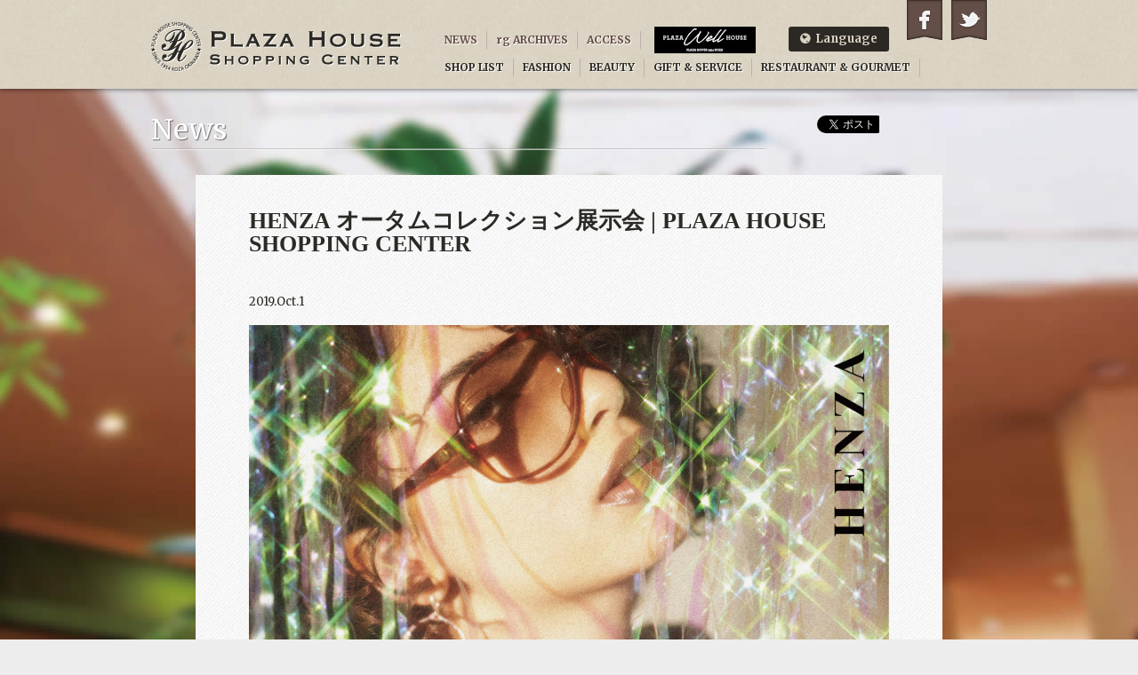

--- FILE ---
content_type: text/css
request_url: https://plazahouse.net/admin/wp-content/themes/2020.03/style.css
body_size: 23948
content:
@charset "utf-8";

/*
Theme Name: PLAZA HOUSE
Theme URI:
Author: PLAZA HOUSE
Author URI:
Description:
Version: 2020.03
License:
License URI:
Tags:
*/

/*HTML5 format*/

section, header, footer, article, aside, figure {
  display:block;
}

/*basic elements*/

html {}
body {
  margin:0;
  padding:0;
  background-color:rgb(237,237,237);
  background-image:url(images/bg_scr_rg.jpg);
  background-position:center top;
  background-repeat:repeat-y;
  background-attachment:fixed;
  background-size:100% auto;
}
body.ja {}
body.en {}

body.blog,
body.single-post,
body.post-type-archive-news,
body.single-news {background-image:url(images/bg_scr_news.jpg);}
body.shop_floor,
body.post-type-archive-shop,
body.tax-shop_cat,
body.tax-shop_tag,
body.single-shop {background-image:url(images/bg_scr_shop.jpg);}
body.home {background-image:url(images/bg_scr_home.jpg);}

/*block level elements*/

#container {}
#header {
  height:100px;
  background:rgb(220,212,197) url(images/bg_head.png) repeat-x;
}
#navi {
  margin:0 auto;
  width:960px;
}
#content {
  margin:0 auto;
  width:960px;
}
#main {
  margin:0 auto;
  width:840px;
  background:rgb(255,255,255) url(images/tex_01.png);
  overflow:hidden;
}
body.blog #main,
body.post-type-archive-news #main {
  width:100%;
  background:none;
}
#aside {}
#footer {
  background:rgba(255,245,230,.8);
  background:rgb(255,245,230)\9;
  overflow:hidden;
}

/*head elements*/

#header h1 {
  margin:0 auto;
  width:960px;
  line-height:100px;
}
#header h1 span {}
#header h1 a {
  display:inline-block;
  margin:10px;
  width:282px;
  height:57px;
  background:url(images/logo_head.png) no-repeat;
  vertical-align:middle;
}

/*navi elements*/

#navi {position:relative;}
#navi header {display:none;}
@media only screen and (min-width:641px) {
  #navi ul {
    position:absolute;
    right:0;
    top:-70px;
    margin:0;
    padding:0;
    list-style-type:none;
    width:620px;
    height:50px;
    font-size:0;
  }
  #navi li {display:inline;}
  #navi a {
    position:relative;
    float:left;
    margin:5px 10px 5px 0;
    padding:0 10px 0 0;
    border-right:1px solid rgb(188,177,167);
    border-bottom:1px dotted transparent;
  }
  #navi li a[href$="/shop"], #navi li a[href$="/shop_list"] {clear:left;}
  #navi li a[href="/access"],
  #navi li a[href="/shop/cat/restaurant"] {border:none;}
  #navi li a[href*="facebook"], #navi li a[href*="twitter"] {
    position:absolute;
    top:-30px;
    margin:0;
    padding:0;
    width:40px;
    height:45px;
    border:none !important;
  }
  #navi li a[href*="facebook"] {background:url(images/bt_social.png) 0px 0px no-repeat; right:60px;}
  #navi li a[href*="twitter"] {background:url(images/bt_social.png) -40px 0px no-repeat; right:10px;}
  #navi li a[href*="blayn"] {
    position:absolute;
    top:0;
    left:230px;
    margin:0;
    padding:0 0.5em;
    background:rgb(44,42,37);
    border-radius:3px;
    border:none;
    line-height:28px;
    color:rgb(218,210,193);
    text-shadow:none;
  }
  #navi li a[href*="blayn"]:hover {opacity:0.7;}
  #navi li a:hover:after {
    content:'';
    position:absolute;
    left:-5px;
    bottom:0;
    width:100%;
    border-bottom:1px dotted rgb(157,143,139);
  }
  #navi li a[href*="facebook"]:after,
  #navi li a[href*="twitter"]:after,
  #navi li a[href*="blayn"]:after {content:none;}
  #navi_lang {}
  #navi_lang ul {
    position:absolute;
    right:120px;
    top:0;
    z-index:1;
    width:auto;
    height:auto;
    background-color:rgb(44,41,37);
    border-radius:3px;
    overflow:hidden;
  }
  #navi_lang ul:before {
    content:'\f0ac\00a0\00a0Language';
    display:block;
    padding:4px 1em;
    font-size:13px;
    color:rgb(218,210,193);
  }
  #navi_lang li {display:none;}
  #navi_lang:hover li {display:block;}
  #navi #navi_lang li a {
    float:none;
    display:block;
    margin:0;
    padding:0.5em 1em 0.5em 2.5em;
    border:none;
    font-size:13px;
    color:rgb(218,210,193);
    text-shadow:none;
  }
  #navi_lang li a:hover {background-color:rgb(94,83,63);}
  #navi_lang li a:hover:after {content:none;}
  #navi_lang a:before {
    position:absolute;
    left:1em;
    top:0.5em;
  }
  body.ja #navi_lang li.ja a:before,
  body.en-US #navi_lang li.en a:before {content:'\f00c';}
}


/*foot elements*/

#footer_content {
  margin:0 auto;
  width:960px;
  font-size:0;
}
#footer address,
#foot_navi,
#foot_navi div {
  display:inline-block;
  vertical-align:top;
}
#footer small {
  display:block;
}
#footer address {
  width:360px;
}
#foot_navi {
  width:600px;
}
#footer address h1 {
  margin:20px 10px;
  width:282px;
  height:57px;
  background:url(images/logo_head.png) no-repeat;
}
#footer address p {
  margin:10px;
}
#footer address p a[href*="access"] {
  display:table;
  margin:1em 0;
}
#foot_navi header {display:none;}
#foot_navi div {
  width:200px;
}
#foot_navi h2 {
  margin:20px 10px 10px;
}
#foot_navi ul {
  margin:0;
  padding:0;
  list-style-type:none;
}
#foot_navi li {
  margin:0.5em 10px;
}
#foot_navi a {}

#footer small {
  text-align:center;
}

/*common elements*/

#content {
  padding:97px 0 0;
}
#main > header h1 {
  position:absolute;
  left:0;
  top:0;
  margin:30px 10px;
  padding:0 0 5px;
  width:690px;
  border-bottom:2px groove rgba(255,255,255,.6);
  border-bottom:2px groove rgb(255,255,255)\9;
  overflow:hidden;
}

.path {
  margin:0 auto;
  width:960px;
}
.path h1 {display:none;}
.path p {
  margin:20px 10px;
}
.path span.dir {}
.path span.page {}
.path span.gt {}

.paginate {
  clear:both;
  text-align:center;
}
.paginate ul {
  position:relative;
  display:inline-block;
  margin:2em 0 !important;
  padding:0;
  width:30em;
  height:32px;
  list-style-type:none;
}
.paginate li {
  display:inline;
  margin:0 !important;
}
.paginate li a {
  width:6em !important;
}
.paginate li.list {}
.paginate li.prev {
  position:absolute;
  left:0;
}
.paginate li.next {
  position:absolute;
  right:0;
}

#page_top {clear:both;}
#page_top p {
  text-align:center;
}
#page_top a {
  display:inline-block;
  padding:20px 0 0;
  background:url(images/pt_up.png) center top no-repeat;
}

button, a.btn, .paginate a,
#flickGal div.arrows span {
  display:inline-block;
  padding:0 1em;
  height:30px;
  background:rgb(239,239,239);
  border:1px outset rgb(255,255,255);
  cursor:pointer;
}

div.boxlist {}
div.boxlist ul {
  margin:0;
  padding:0;
  list-style-type:none;
  font-size:0;
}
div.boxlist li {
  display:inline;
}
div.boxlist li a {
  position:relative;
  display:inline-block;
  margin:9px;
  width:220px;
  height:335px;
  background:rgb(255,255,255);
  border:1px solid rgb(205,195,173);
  vertical-align:top;
}
div.boxlist li img {
  width:220px;
  height:220px;
}
div.boxlist li h3,
div.boxlist li span.excerpt,
div.boxlist li time {
  display:block;
  margin:10px;
  overflow:hidden;
}
div.boxlist li h3 {
  height:13px;
}
div.boxlist li span.excerpt {
  height:48px;
}
div.boxlist li time {
  height:13px;
}
div.boxlist li span.cat,
body.single-shop span.cat {
  position:absolute;
  left:0;
  top:0;
  padding:0 5px;
  max-width:210px;
  height:24px;
  background:rgba(100,79,72,.5);
  background:rgb(100,79,72)\9;
  overflow:hidden;
}
div.boxlist li a:hover span.hover {
  position:absolute;
  left:0;
  top:0;
  width:220px;
  height:220px;
  background:url(images/ic_hover.png) center no-repeat;
}

/*body elements*/

.body h2 {
  clear:both;
  margin:1.5em 60px;
}
.body h3,
.body h4,
.body p,
.body ul,
.body ol,
.body dl,
.body table {
  margin:1em 60px;
}
.body h3 {}
.body h4 {}
.body p {}
.body ul {}
.body li {
  margin:1em 0;
}
.body dl {}
.body dt, .body dd {}
.body dt {}
.body dd {}
.body table {
  border-collapse:collapse;
}
.body th , .body td {
  padding:0.5em;
  border-bottom:2px groove rgba(255,255,255,.6);
  border-bottom:2px groove rgb(255,255,255,)\9;
  vertical-align:top;
}
.body tr:last-child th , .body tr:last-child td {
  border:none;
}
.body th {
  width:25%;
  text-align:left;
}
.body td {
  width:75%;
}

.body p img {
  max-width:720px;
  height:auto;
}
.body p img.left {float:left;}
.body p img.right {float:right;}
.body p img.block {display:block; margin:1em 0;}
.body p img.center {display:block; margin:1em auto;}

.well {
  margin:1em 60px;
  background:rgb(255,255,255);
  border:1px solid rgb(208,208,208);
}
.well p {
  margin:1em;
}
input.text,
textarea.textarea {
  border:1px solid rgb(189,189,189);
  outline:none;
}
input.text {
  width:300px;
  height:30px;
}
textarea.textarea {
  width:400px;
  height:10em;
}
input.text:focus,
textarea.textarea:focus {
  border:1px solid rgb(122,183,239);
}
form th, form td {
  border:none !important;
}
form th {
  vertical-align:middle !important;
}
form div.frame {
  margin:1em 60px;
  height:10em;
  border:1px solid rgb(208,208,208);
  overflow:auto;
}
form div.frame h4,
form div.frame p {
  margin:1em;
}
form div.footer {
  margin:2em 0;
  text-align:center;
}

/* col2 */

body.col2 #cat,
body.col2 #main {
  float:right;
}
body.col2 #cat {
  width:240px;
}
body.col2 #main {
  margin:0 10px;
  width:700px;
}
body.col2 .path {
  clear:both;
  padding:1px 0 0;
}

/* aside - mod */

div.mod {
  margin:0 0 2em;
}
div.mod h1 {
  margin:0 10px;
  padding:0 0 0.5em;
  border-bottom:1px solid rgba(255,255,255,.5);
  border-bottom:1px solid rgb(255,255,255)\9;
}
div.mod ul {
  margin:0;
  padding:0;
  list-style-type:none;
}
div.mod li {
  margin:0 10px;
  padding:0.5em 0;
  border-bottom:1px solid rgba(255,255,255,.5);
  border-bottom:1px solid rgb(255,255,255)\9;
}
div.mod li a {}
div.mod p {
  margin:1em 10px;
}

/* home */

#flickGal {display:none;}
#slides {
  display:block;
  position:relative;
  margin:20px auto;
  width:940px;
  height:400px;
}
#slides .slides_container {
  width:940px;
  height:400px;
}
#slides .slides_container img {
  width:940px;
  height:400px;
}
#slides .pagination {
  position:absolute;
  left:0;
  bottom:0;
  z-index:1001;
}
/*
#mainImg span.prev,
#mainImg span.next {
  top:50%;
  margin-top:-29px;
  width:29px;
  height:57px;
  cursor:pointer;
  outline:none;
}
#mainImg span.prev {
  left:20px;
  background:url(images/ic_slide_arrow.png) 0px 0px no-repeat;
}
#mainImg span.next {
  right:20px;
  background:url(images/ic_slide_arrow.png) -28px 0px no-repeat;
}
*/

body.home #content {
  margin:0;
  padding:0;
  width:100%;
}
body.home #main {
  width:960px;
  background:none;
  overflow:inherit;
  font-size:0;
}
#news_release {display:none;}
#news_release_ticker {
  display:block;
  margin:20px 10px;
  background:rgba(255,255,255,.4) url(images/home_bg_h2_news.png) 75px center no-repeat;
  border:1px solid rgb(255,255,255);
}
#news_release_ticker h2,
#news_release_ticker ul,
#news_release_ticker li,
#news_release_ticker li a,
#news_release_ticker li h3,
#news_release_ticker li time {
  display:inline-block;
  height:38px;
  vertical-align:top;
  overflow:hidden;
}
#news_release_ticker h2 {
  margin:0;
  width:75px;
  background:rgb(205,195,173);
  text-align:center;
}
#news_release_ticker h2 a.list {display:none;}
#news_release_ticker ul,
#news_release_ticker li {
  margin:0;
  padding:0;
  list-style-type:none;
  width:863px;
}
#news_release_ticker li a {
  width:863px;
}
#news_release_ticker li img,
#news_release_ticker li span.cat,
#news_release_ticker li span.excerpt {display:none;}
#news_release_ticker li h3 {
  margin:0;
}
#news_release_ticker h3 {
  float:right;
  width:750px;
}
#news_release_ticker time {
  float:left;
  margin:0 10px 0 30px;
  width:73px;
}
#news_shop,
#news_rest {
  display:inline-block;
  vertical-align:top;
  width:480px;
}
#news_shop h2,
#news_rest h2 {
  margin:10px;
  height:49px;
}
#news_shop h2 {background:url(images/home_h2_shop.png) no-repeat;}
#news_rest h2 {background:url(images/home_h2_rest.png) no-repeat;}
#news_shop h2 a.list,
#news_rest h2 a.list {display:none;}
#news_shop {}
#news_rest {}

/* shop */

body.shop_floor #main {
  float:none;
  margin:0 auto;
  padding:1px 0;
  width:940px;
  overflow:inherit;
}
body.shop_floor #main h2 {
  margin:30px 20px;
  height:117px;
  background:url(images/shop_h2.png) left center no-repeat;
}
body.shop_floor.en-US #main h2 {background:url(images/shop_h2_en.png) left center no-repeat;}
div.floor h3 {display:none;}
div.floor ul {
  position:relative;
  margin:30px 20px;
  padding:0;
  list-style-type:none;
}
div#f3 ul {background:url(images/shop_bg_f03.png) center no-repeat;}
div#f2 ul {background:url(images/shop_bg_f02.png) center no-repeat;}
div#f1 ul {background:url(images/shop_bg_f01.png) center no-repeat;}
div.floor li {
  position:absolute;
  z-index:1;
  display:inline-block;
  width:14px;
  height:14px;
  background:rgb(0,178,178);
  border:1px solid rgb(255,255,255);
}
div.floor li {
  border-radius:50%;
  box-shadow:2px 2px 0px rgba(0,0,0,.3);
}
div.floor li a {
  display:none;
  position:absolute;
  z-index:2;
  left:50%;
  bottom:20px;
  margin-left:-70px;
  padding:10px 20px 10px 10px;
  width:110px;
  background:rgba(0,0,0,.8) url(images/pt_arrow_03.png) 95% center no-repeat;
  background:rgb(0,0,0) url(images/pt_arrow_03.png) 95% center no-repeat\9;
}
div.floor li a {
  box-shadow:0px 1px 3px rgba(0,0,0,.3);
}
div.floor li a:after {
  content:'';
  position:absolute;
  left:50%;
  bottom:-6px;
  margin-left:-5px;
  width:10px;
  height:6px;
  background:url(images/ic_fukidashi.png) no-repeat;
}
div.floor li a {
  color:rgb(255,255,255);
}

#shop_list {
  margin:20px 0;
  overflow:hidden;
}
div.col2 {
  float:left;
  margin:0 0 0 45px;
  width:400px;
  overflow:hidden;
}
#shop_list h3 {
  display:inline-block;
  position:relative;
  z-index:2;
  margin:0;
  padding:0 0.5em 0 0;
  background:rgb(255,255,255) url(images/tex_01.png);
}
#shop_list h3 {
  font-size:180%;
  font-family:'Merriweather', 'Georgia', serif;
  font-weight:bold;
}
#shop_list ul:before {
  content:'';
  position:absolute;
  z-index:1;
  top:-1.8em;
  left:0;
  width:100%;
  border-top:1px solid rgb(205,195,172);
}
#shop_list ul {
  position:relative;
  margin:1em 0;
  padding:0;
  list-style-type:none;
}
#shop_list li {
  margin:1em 0;
  padding:0 0 0 10px;
  background:url(images/pt_arrow_04.png) left 0.5em no-repeat;
}
body.shop_floor #cat {display:none;}

body.shop .body h2 {
  margin:1.5em 20px;
}
div.shops ul {
  margin:20px 10px;
  padding:0;
  list-style-type:none;
  font-size:0;
}
div.shops li {
  display:inline-block;
  margin:0px 9px 10px;
  width:151px;
  vertical-align:top;
}
div.shops li img {
  width:150px;
  height:108px;
  border:1px solid rgb(205,195,173);
}
div.shops li span {
  display:block;
  margin:5px 0 0;
  font-size:small;
}

body.single-shop .body h2 {
  margin-bottom:1em;
}
#shop_info, #shop_image {
  float:left;
  width:340px;
}
#shop_image {
  margin:0 10px;
}
#shop_image img {
  margin:0 10px 10px;
  max-width:340px;
}
img#shopLogo {
  width:340px;
  height:150px;
}
body.single-shop .body h3,
body.single-shop .body h4,
body.single-shop .body p,
body.single-shop .body ul,
body.single-shop .body ol,
body.single-shop .body dl,
body.single-shop .body table {
  margin:1em 20px;
}
body.single-shop span.cat {
  left:250px;
  top:97px;
}
#shop_info p:first-child {
  margin-top:0;
}
#shop_info dl {
  padding:10px;
  background:rgba(177,167,163,.3);
  background:rgb(177,167,163)\9;
}
#shop_info dt,
#shop_info dd {
  display:inline-block;
  margin:5px 0;
  padding:0;
  vertical-align:top;
}
#shop_info dt {
  width:20%;
}
#shop_info dd {
  width:80%;
}

/* rg */

div.rgs {
  clear:both;
  margin:2em auto;
  width:720px;
  overflow:hidden;
}
div.rgs h2 {
  margin:1em 10px;
}
div.rgs article {
  float:left;
  margin:10px;
  width:100px;
  height:170px;
}
div.rgs article img {
  width:100px;
  height:140px;
}
div.rgs article time {
  display:block
}
div.issuuembed {
  margin:1em auto;
  width:720px !important;
  height:435px !important;
  max-width:720px;
  max-height:435px;
}

/* access */

div.GoogleMaps {
  position:absolute;
  right:120px;
  top:197px;
}
body.access .body h3,
body.access .body h4,
body.access .body p,
body.access .body ul {
  padding-right:410px;
}

/* WordPress attachment style */

div.edit_post_link {clear:both;}

img.alignleft {
  float:left;
  margin:0 1em 1em 0;
}
img.alignright {
  float:right;
  margin:0 0 1em 1em;
}

div.wp-caption {}
div.wp-caption img {
  max-width:100%;
  height:auto;
}
div.alignnone {
  margin:1em 0;
}
div.aligncenter {
  margin:1em auto;
  text-align:center;
}
div.alignleft {
  float:left;
  margin:0 10px 1em 0;
  text-align:left;
}
div.alignright {
  float:right;
  margin:0 0 1em 10px;
  text-align:right;
}
div.wp-caption p.wp-caption-text {
  margin:1em 0;
  text-align:left;
  font-size:85%;
  line-height:1.1;
  color:rgb(102,102,102);
}
div.aligncenter  p.wp-caption-text {
  padding:0 5px;
}
div.alignleft  p.wp-caption-text {
  padding:0 10px 0 0;
}
div.alignright  p.wp-caption-text {
  padding:0 0 0 10px;
}

/* sns_btns */

#content {
  position:relative;
}
#sns_btns {
  position:absolute;
  right:10px;
  top:30px;
  width:240px;
  height:42px;
  text-align:center;
}
iframe.twitter-share-button {
  width:70px !important;
  height:62px !important;
  vertical-align:middle;
}
#fb-root {display:none;}
.fb-like {
  position:relative;
  width:70px !important;
  height:62px !important;
  overflow:hidden;
  vertical-align:middle;
}
.fb_like iframe {
  width:70px !important;
  height:62px !important;
}
.fb_edge_widget_with_comment span.fb_edge_comment_widget iframe.fb_ltr {
  display:none !important;
}
#___plusone_0 {
  width:50px !important;
  height:62px !important;
  vertical-align:middle !important;
  overflow:hidden;
}
#___plusone_0 iframe {
  height:62px !important;
}

/*characters*/

body {
  font-size:small;
  color:rgb(44,42,37);
  font-family:'Hiragino Mincho Pro', 'ＭＳ Ｐ明朝', serif;
  line-height:1;
}

a:link {color:rgb(100,76,70); text-decoration:none;}
a:visited {color:rgb(100,76,70); text-decoration:none;}
a:hover {color:rgb(44,42,37); text-decoration:underline;}
a:active {color:rgb(44,42,37); text-decoration:underline;}

#navi ul {
  line-height:20px;
}
#navi li {
  font-size:13px;
  font-weight:bold;
}
#navi li a {color:rgb(44,42,37)}
#navi li a:hover {
  text-decoration:none;
}
#navi li a {
  font-size:12px;
  color:rgb(100,76,70);
}
#navi li a[href*="shop"] {color:rgb(44,42,37)}

#footer address {
  font:normal normal 12px/1.5 sans-serif;
  font-family:'Arial', sans-serif;
}
#foot_navi h2 {
  font-size:12px;
}
#foot_navi li {
  font-size:12px;
  font-family:'Arial', sans-serif;
}
#footer small {
  font-size:12px;
  line-height:3em;
}

#main > header h1 {
  font-size:32px;
  line-height:1;
  color:rgb(255,255,255);
  text-shadow:1px 1px 1px rgba(0,0,0,.5);
}
.path p {
  font-size:11px;
  font-family:'Arial', sans-serif;
  color:rgb(255,255,255);
}
.path p a {
  color:rgb(255,255,255);
}
.paginate {
  font-size:14px;
}
#page_top a {
  font-size:12px;
  color:rgb(255,255,255);
}
button, a.btn, .paginate a,
#flickGal div.arrows span {
  font:normal bold 14px/30px serif;
  text-decoration:none;
  color:rgb(100,78,71);
}
span.err_msg {color:red;}

div.boxlist li a:hover {text-decoration:none;}
div.boxlist li h3 {
  font-size:12px;
  line-height:13px;
}
div.boxlist li span {
  font-size:12px;
  line-height:16px;
}
div.boxlist li time {
  font-size:12px;
  font-family:monospace;
  line-height:13px;
}
div.boxlist li span.cat,
body.single-shop span.cat {
  font-size:12px;
  line-height:24px;
  color:rgb(255,255,255);
}

.body h2 {font-size:200%;}
.body h3 {font-size:120%;}
.body h4 {font-size:100%;}

.body p {
  line-height:2;
}
.body li {
  line-height:1.5;
}
.body table {
  line-height:1.5;
}
input.text {
  font-size:18px;
  line-height:30px;
}
textarea.textarea {
  font-size:13px;
  line-height:15px;
}

div.mod h1 {
  font-size:15px;
  line-height:1;
  color:rgb(255,255,255);
}
div.mod li {
  font-size:14px;
  line-height:1;
}
div.mod a {
  color:rgb(255,255,255);
}
div.mod p {
  font-size:12px;
  line-height:2;
}

#news_release_ticker h2 {
  font-size:17px;
  line-height:38px;
  color:rgb(255,255,255);
}
#news_release_ticker li h3 {
  font-size:14px;
  font-weight:normal;
  line-height:38px;
}
#news_release_ticker li a {
  text-decoration:none;
}
#news_release_ticker time {
  font-size:14px;
  line-height:38px;
}

#shop_info dl {
  font-size:12px;
  line-height:1.3;
}
#shop_info dd {
  font-family:sans-serif;
}

div.rgs h2 {
  font-size:200%;
  line-height:1;
}
div.rgs article time {
  font-size:12px;
  line-height:30px;
  height:30px;
  overflow:hidden;
}

#main > header h1,
#page_top a,
#foot_navi h2,
#footer small,
.boxlist span.cat,
#news_release_ticker h2,
#news_release_ticker time,
.body p time,
#shop_info dl {
  font-family:'Merriweather', 'Georgia', serif;
  font-weight:normal;
}
#navi li a, #navi_lang ul,
button, a.btn, .paginate li a,
#flickGal div.arrows span,
div.rgs h2,
div.rgs article time,
.mod h1 {
  font-family:'Merriweather', 'Georgia', serif;
  font-weight:bold;
}

/* fx */

#header {
  box-shadow:0px 1px 5px rgba(0,0,0,.5);
}
button, a.btn, .paginate a,
#flickGal div.arrows span {
  border-radius:5px;
  box-shadow:0px 1px 2px rgba(0,0,0,.3);
  text-shadow:1px 1px 1px rgb(255,255,255);
}
form div.frame {
  box-shadow:1px 1px 3px rgba(0,0,0,.5) inset;
}
input.text,
textarea.textarea {
  border-radius:3px;
}
input.text:focus,
textarea.textarea:focus {
  box-shadow:0px 0px 5px rgba(122,183,239,.5);
}
@media only screen and (min-width:641px) {
  #slides,
  .boxlist li a {
    box-shadow:0px 0px 5px rgba(0,0,0,.3);
  }
  #news_release_ticker h2,
  #page_top a,
  .mod h1, .mod li a, .mod p {
    text-shadow:1px 1px 1px rgba(0,0,0,.5);
  }
  #navi li a,
  #news_release_ticker li {
    text-shadow:1px 1px 1px rgba(255,255,255,1);
  }
}

@font-face {
  font-family: 'fontello';
  src: url('fonts/fontello.eot?70976336');
  src: url('fonts/fontello.eot?70976336#iefix') format('embedded-opentype'),
       url('fonts/fontello.woff?70976336') format('woff'),
       url('fonts/fontello.ttf?70976336') format('truetype'),
       url('fonts/fontello.svg?70976336#fontello') format('svg');
  font-weight: normal;
  font-style: normal;
}
@media only screen and (min-width:641px) {
  #navi li a[href*="blayn"]:before {
    content: '\e800';
    font-family: "fontello";
    font-style: normal;
    font-weight: normal;
    display: inline-block;
    margin:0 0.5em 0 0;
    width: 1em;
    text-align: center;
    -webkit-font-smoothing: antialiased;
    -moz-osx-font-smoothing: grayscale;
  }
}

@font-face {
  font-family: 'FontAwesome';
  src: url('./fonts/fontawesome-webfont.eot?v=4.7.0');
  src: url('./fonts/fontawesome-webfont.eot?#iefix&v=4.7.0') format('embedded-opentype'),
    url('./fonts/fontawesome-webfont.woff2?v=4.7.0') format('woff2'),
    url('./fonts/fontawesome-webfont.woff?v=4.7.0') format('woff'),
    url('./fonts/fontawesome-webfont.ttf?v=4.7.0') format('truetype'),
    url('./fonts/fontawesome-webfont.svg?v=4.7.0#fontawesomeregular') format('svg');
  font-weight: normal;
  font-style: normal;
}
#navi_lang ul:before, #navi_lang a:before {
  display: inline-block;
  font-family:'FontAwesome';
  text-rendering: auto;
  -webkit-font-smoothing: antialiased;
  -moz-osx-font-smoothing: grayscale;
}
#navi_lang ul:before {font-family:'Merriweather', 'Georgia', 'FontAwesome';}

/* misc */

#header h1 a,
#footer address h1,
#navi li a[href*="facebook"], #navi li a[href*="twitter"],
#mainImg span,
body.shop_floor #main h2 {
  font-size:0;
  color:transparent;
}
.reset {clear:both;}
img {border:none;}
hr {display:none;}

/* add 2024.3 */

#navi #navi_well a {
  position: absolute;
  top: 0;
  left: 230px;
  height: 28px;
  margin: 0;
  padding: 0 0.5em;
  background: transparent;
  border-radius: 3px;
  border: none;
  line-height: 28px;
  color: rgb(218,210,193);
  text-shadow: none;
}
#navi #navi_well img {
  height: 26px;
  background: black;
  padding: 2px 10px;
}

@media (min-width: 960px) { /* pc */
  #navi li.sp-only { display: none; }
}
@media (max-width: 959px) { /* mobile */
  #navi li.sp-only { display: block; }
}

--- FILE ---
content_type: text/css
request_url: https://plazahouse.net/admin/wp-content/themes/2020.03/style-resposive.css
body_size: 12362
content:
@charset "utf-8";

@media only screen and (max-width:640px) {

  /* basic elements */

  body, body[class] {
    background:url(images/tex_01.png);
    background-attachment:scroll;
  }
  #navi,
  #content,
  #main,
  #header h1 {
    width:100%;
  }

  /* block level elements */

  #main {
    background:none;
    overflow:inherit;
  }

  /* head elements */

  #header {
    position:relative;
    z-index:1;
  }
  #header h1 {
    text-align:center;
    background:url(images/logo_scr_w640.png) center no-repeat;
    background-size:55% auto;
  }
  #header h1 a {
    display:block;
    margin:0;
    width:100%;
    height:100px;
    background:none;
  }

  /* navi elements */

  #navi {position:inherit;}
  #navi header {display:block;}
  #navi header h1 {
    position:absolute;
    left:5%;
    top:26px;
    z-index:2;
    width:44px;
    height:44px;
    background:rgb(58,56,52) url(images/bt_navi.png) center no-repeat;
    background-size:80% auto;
    border:1px solid rgb(17,16,15);
    border-radius:4px;
    font-size:0;
    color:transparent;
  }
  #navi.open header h1 {
    opacity: .7;
  }
  #navi ul {
    display:none;
    position:static;
    margin:0;
    padding:0;
    list-style-type:none;
    width:100%;
    height:auto;
    background:url(images/tex_02.png);
  }
  #navi li {
    float:none;
    display:block;
    margin:0;
    padding:0;
    background:url(images/pt_arrow_01.png) 98% center no-repeat;
    background-size:1em;
    border:none;
    border-bottom:1px solid rgb(82,82,82);
  }
  #navi li a {
    display:block;
    padding:1em;
  }

  #navi_lang {
    background-image:none;
    border:none;
  }
  #navi_lang ul {
    display:flex;
    flex-wrap:wrap;
    align-items:center;
    position:relative;
  }
  #navi_lang ul:before {
    content:'\f0ac\00a0\00a0Language';
    display:block;
    box-sizing:border-box;
    margin:0;
    padding:0 0 0 calc(5% + 1.5em);
    padding:0;
    width:33.33%;
    line-height:2em;
    text-align:center;
    color:rgb(218,210,193);
  }
  #navi_lang li {
    display:block;
    width:33.33%;
    background-image:none;
    border:none;
    text-align:center;
  }
  #navi_lang:hover li {}
  #navi_lang li a {
    margin:0.5em;
    padding:0;
    line-height:2.5em;
    background-color:rgb(125,110,85);
    border:none;
    border-radius:4px;
  }
  #navi_lang a:before,
  #navi_lang a:after {content:none !important;}
  body.ja #navi_lang li.ja a:before,
  body.en-US #navi_lang li.en a:before {}

  /* foot elements */

  #foot_navi {display:none;}
  #footer_content,
  #footer address {
    width:100%;
  }
  #footer address h1 {
    margin:1em 5%;
    width:auto;
    height:auto;
    background:none;
  }
  #footer address p {
    margin:1em 5%;
  }
  #footer small {
    margin:1em 5%;
  }

  /* common elements */

  #content {padding:0;}
  #main > header h1 {
    position:static;
    left:inherit;
    top:inherit;
    margin:0;
    padding:0.5em 0;
    width:100%;
    border:none;
    text-align:center;
    background:url(images/tex_02.png);
    box-shadow:0px 1px 3px rgba(0,0,0,.3);
    overflow:inherit;
  }

  .path {display:none;}
  .paginate ul {
    display:block;
    margin:2em 5% !important;
    width:auto;
  }
  .paginate li a {
    width:auto !important;
  }
  #page_top a {
    color:rgb(100,76,70);
  }

  div.boxlist ul {
    margin:2em 5%;
    background:rgb(255,255,255);
    box-shadow:0px 1px 2px rgba(0,0,0,.3);
    border-radius:6px;
  }
  div.boxlist li a {
    display:block;
    margin:0;
    width:100%;
    height:auto;
    background:none;
    border:none;
    border-bottom:1px solid rgb(205,195,173);
    overflow:hidden;
    vertical-align:inherit;
  }
  div.boxlist li:last-child a {
    border:none;
  }
  div.boxlist li img {
    float:left;
    margin:5%;
    width:60px;
    height:60px;
  }
  div.boxlist li span.cat {display:none;}
  div.boxlist li h3,
  div.boxlist li span.excerpt,
  div.boxlist li time {
    margin:1em;
    height:auto;
    overflow:visible;
  }

  /* body elements */

  .body h2 {
    margin:0;
    padding:1em 5%;
    border-bottom:1px solid rgb(223,223,223);
  }
  .body h3,
  .body h4,
  .body p,
  .body ul,
  .body ol,
  .body dl,
  .body table {
    margin:1em 5%;
  }
  .body p img {
    max-width:90%;
    height:auto;
  }
  .well {
    margin:1em 5%;
  }
  form table,
  form table tbody,
  form table tr {
    display:block;
    margin:1em 0;
  }
  form table th, form table td {
    display:block;
    padding:0 !important;
    width:100% !important;
  }
  input.text {
    width:98%
  }
  textarea.textarea {
    width:98%
  }
  form div.frame {
    margin:1em 5%;
  }

  /* col2 */

  body.col2 #cat,
  body.col2 #main {
    float:none;
    margin:0;
    width:100%;
  }

  /* aside - mod */

  div.mod {
    margin:0;
    box-shadow:0px 1px 3px rgba(0,0,0,.3);
  }
  div.mod h1 {
    position:relative;
    margin:0;
    padding:1em;
    border:none;
  }
  div.mod li {
    margin:0;
    padding:0;
    border:none;
  }
  div.mod li a ,
  div.mod p a {
    display:block;
    padding:1em;
    background:rgb(255,255,255) url(images/pt_arrow_02.png) 98% center no-repeat;
    background-size:1em;
    box-shadow:0px 1px 3px rgba(0,0,0,.3) inset;
  }
  div.mod p {
    margin:0;
  }

  /* home */

  #slides {display:none;}
  #flickGal {
    display:block;
    position:relative;
  }
  #flickGal .moving {
    -webkit-transition: -webkit-transform .2s ease-out;
    -moz-transition: -moz-transform .2s ease-out;
  }
  #flickGal div.nav {}
  #flickGal div.nav ul {
    margin:10px auto;
    padding:0;
    width:125px;
    height:32px;
    line-height:32px;
    text-align:center;
    list-style-type:none;
    font-size:0;
  }
  #flickGal div.nav li {
    display:inline;
  }
  #flickGal div.nav li a {
    display:inline-block;
    margin:0 2px;
    width:21px;
    height:21px;
    background:url(images/bt_point.png) no-repeat;
    background-size:auto 100%;
    vertical-align:middle;
    font-size:0;
    color:transparent;
  }
  #flickGal div.nav li.selected a {
    background:url(images/bt_point.png) -21px 0 no-repeat;
    background-size:auto 100%;
  }
  #flickGal div.arrows {
    margin:10px 5%;
  }
  #flickGal div.arrows span {
    display:inline-block;
  }
  #flickGal div.arrows span.prev {
    float:left;
  }
  #flickGal div.arrows span.next {
    float:right;
  }
  #flickGal div.arrows span.off {
    opacity:.5;
    box-shadow:none;
  }
  body.home #main {
    width:100%;
  }
  #news_release_ticker {display:none;}
  #news_release {
    display:block;
    margin:0;
    background:none;
    border:none;
  }
  #news_release h2,
  #news_release ul,
  #news_release li,
  #news_release li a {
    display:block;
    padding:0;
    width:100%;
    height:auto;
    vertical-align:inherit;
    overflow:inherit;
  }
  #news_release h2,
  #news_shop h2,
  #news_rest h2 {
    margin:1em 5%;
    width:auto;
    background:none;
    text-align:inherit;
  }
  #news_release h2 a.list,
  #news_shop h2 a.list,
  #news_rest h2 a.list {
    display:inline-block;
    float:right;
  }
  #news_release ul {
    margin:2em 5%;
    width:90%;
    background:rgb(255,255,255);
    box-shadow:0px 1px 2px rgba(0,0,0,.3);
    border-radius:6px;
  }
  #news_release li a {
    display:block;
    margin:0;
    width:100%;
    height:auto;
    background:none;
    border:none;
    border-bottom:1px solid rgb(205,195,173);
    overflow:hidden;
  }
  #news_release li:last-child a {
    border:none;
  }
  #news_release li img {
    display:inline;
    float:left;
    margin:5%;
    width:60px;
    height:60px;
  }
  #news_release li h3,
  #news_release li span.excerpt,
  #news_release li time {
    display:block;
    float:none;
    margin:1em;
    width:auto;
    height:auto;
    text-align:inherit;
    overflow:visible;
  }
  #news_shop,
  #news_rest {
    display:block;
    width:100%;
  }
  #news_shop h2,
  #news_rest h2 {
    height:auto;
  }

  /* shop */

  body.shop_floor #main {display:none;}
  body.shop_floor #cat {display:block;}


  body.post-type-archive-shop h2,
  body.post-type-archive-shop div.shops {display:none;}
  body.tax-shop_cat #cat {display:none;}
  body.tax-shop_tag #cat {display:none;}
  body.shop .body h2 {
    margin:0;
    padding:1em;
  }
  div.shops {
    box-shadow:0px 1px 3px rgba(0,0,0,.3);
  }
  div.shops ul {
    margin:0;
  }
  div.shops li {
    display:block;
    margin:0;
    width:auto;
  }
  div.shops li a {
    display:block;
    padding:1em;
    background:rgb(255,255,255) url(images/pt_arrow_02.png) 98% center no-repeat;
    background-size:1em;
    box-shadow:0px 1px 3px rgba(0,0,0,.3) inset;
  }
  div.shops li img {
    display:none;
  }
  div.shops li span {
    display:block;
  }

  body.single-shop #cat {display:none;}
  #shop_info, #shop_image {
    display:block;
    margin:0;
    width:100%;
    vertical-align:inherit;
  }
  #shop_image img {
    margin:2.5% 5%;
    width:auto;
    height:auto;
    max-width:90%;
  }
  body.single-shop .body h3,
  body.single-shop .body h4,
  body.single-shop .body p,
  body.single-shop .body ul,
  body.single-shop .body ol,
  body.single-shop .body dl,
  body.single-shop .body table {
    margin:1em 5%;
  }
  body.single-shop .body h2 {
    position:relative;
    padding:4em 5% 1em;
  }
  body.single-shop span.cat {
    left:0;
    top:0;
    padding:0 5%;
    width:91.5%;
    max-width:inherit;
    height:3em;
    overflow:hidden;
  }
  body.single-shop span.cat {
    font-size:100%;
    line-height:3em;
  }
  #shop_info p:first-child {
    margin-top:1em;
  }
  #shop_info dl {
    padding:0;
    background:none;
  }

  /* rg */

  div.rgs {
    margin:0 5%;
    width:90%;
  }
  div.rgs h2 {
    margin:1em 0;
  }
  div.rgs article {
    margin:1%;
    width:14.9%;
    height:auto;
  }
  div.rgs article img {
    width:100%;
    height:auto;
  }
  div.issuuembed {
    width:90% !important;
    height:auto !important;
    max-width:90%;
    max-height:inherit;
  }

  /* access */

  div.GoogleMaps {
    position:static;
    margin:1em 5%;
  }
  div.GoogleMaps iframe {
    width:99%;
    border:1px solid rgb(190,190,190);
  }
  body.access .body h3,
  body.access .body h4,
  body.access .body p,
  body.access .body ul {
    padding-right:0;
  }

  /* WordPress attachment style */

  img.alignleft,
  img.alignright,
  div.alignleft,
  div.alignright {
    float:none;
    margin:0;
  }

  /* sns_btns */

  #sns_btns {
    position:static;
    right:inherit;
    top:inherit;
    margin:2em 5%;
    width:auto;
    height:auto;
  }

  /* character */

  body {
    font-size:100%;
    line-height:1;
    -webkit-text-size-adjust:none;
  }
  div.boxlist ul,
  div.boxlist li h3,
  div.boxlist li span,
  div.boxlist li time {
    font-size:100%;
    line-height:1.5;
  }
  div.boxlist li h3,
  div.boxlist li span {
    font-family:sans-serif;
  }
  #footer address h1,
  body.col2 #content,
  body.col2 #main,
  body.col2 #aside,
  body.shop #main h2,
  div.shops ul,
  body.home #main {
    font-size:100%;
    color:rgb(44,42,37);
  }
  #navi li a {
    font-size:100% !important;
    color:rgb(255,244,229) !important;
  }
  #footer_content {
    font-size:100%;
  }
  #footer address {
    font-size:100%;
  }
  #footer small {
    font-size:70%;
    line-height:1.2;
  }
  #main > header h1 {
    font-size:184%;
  }

  .body h2, .body h3 {
    font-size:110%;
  }
  .body h4 {
    font-size:100%;
  }
  div.mod h1 {
    font-size:100% !important;
    line-height:1;
    color:rgb(44,42,37);
  }
  div.mod li {
    font-size:100%;
    line-height:1;
  }
  div.mod a {
    color:inherit;
  }
  div.mod p,
  div.mod p a {
    font-size:100% !important;
    line-height:1;
  }

  #news_release h2,
  #news_shop h2,
  #news_rest h2 {
    font-size:184%;
    line-height:1;
    color:rgb(100,80,74);
  }
  #news_release li h3,
  #news_release li span {
    font-size:100%;
    font-family:sans-serif;
    line-height:1.5;
  }
  #news_release time {
    font-size:100%;
    font-family:monospace;
    line-height:1;
  }

  #shop_info dl {
    font-size:100%;
    line-height:1.3;
  }
  #shop_info dd {
    font-family:sans-serif;
  }

  div.rgs article time {
    font-size:60%;
  }

  #navi li a {
    font-family:'Merriweather', 'Georgia', serif;
    font-weight:normal;
  }
  #news_release h2,
  #news_shop h2,
  #news_rest h2 {
    font-family:'Merriweather', 'Georgia', serif;
    font-weight:bold;
  }
  /* misc */

}


--- FILE ---
content_type: image/svg+xml
request_url: https://plazahouse.net/admin/wp-content/themes/2020.03/images/well/svg/logo-white.svg
body_size: 57486
content:
<?xml version="1.0" encoding="UTF-8" standalone="no"?>
<!DOCTYPE svg PUBLIC "-//W3C//DTD SVG 1.1//EN" "http://www.w3.org/Graphics/SVG/1.1/DTD/svg11.dtd">
<svg width="100%" height="100%" viewBox="0 0 276 76" version="1.1" xmlns="http://www.w3.org/2000/svg" xmlns:xlink="http://www.w3.org/1999/xlink" xml:space="preserve" xmlns:serif="http://www.serif.com/" style="fill:white;stroke:white;fill-rule:evenodd;clip-rule:evenodd;stroke-linejoin:round;stroke-miterlimit:2;">
    <g transform="matrix(1,0,0,1,-87.6,-138.5)">
        <path d="M165.3,211.7L166.2,211.7L166.2,206.4L165.3,206.4L165.3,205.7L167.9,205.7C169.3,205.7 170.4,206.5 170.4,207.8C170.4,209.2 169.4,210 167.9,210L167,210L167,211.8L167.9,211.8L167.9,212.5L165.4,212.5L165.4,211.7L165.3,211.7ZM169.6,207.8C169.6,206.9 168.9,206.4 167.9,206.4L166.9,206.4L166.9,209.3L167.9,209.3C169,209.3 169.6,208.7 169.6,207.8" style="fill-rule:nonzero;"/>
        <path d="M171.2,211.7L172.1,211.7L172.1,206.3L171.2,206.3L171.2,205.7L173.8,205.7L173.8,206.3L172.8,206.3L172.8,211.7L175.1,211.7L175.1,210.7L175.9,210.7L175.9,212.3L171.2,212.3L171.2,211.7Z" style="fill-rule:nonzero;"/>
        <path d="M176.4,211.7L177.1,211.7L179.1,206.4L178.3,206.4L178.3,205.7L181.3,205.7L181.3,206.4L180.5,206.4L182.5,211.7L183.1,211.7L183.1,212.4L180.9,212.4L180.9,211.7L181.7,211.7L181.1,210.1L178.4,210.1L177.8,211.7L178.6,211.7L178.6,212.4L176.4,212.4L176.4,211.7ZM181.1,209.4L180,206.3L178.9,209.4L181.1,209.4Z" style="fill-rule:nonzero;"/>
        <path d="M184,212L188,206.3L184.9,206.3L184.9,207.4L184.2,207.4L184.2,205.7L189.1,205.7L189.1,206L185,211.7L188.5,211.7L188.5,210.7L189.2,210.7L189.2,212.3L184,212.3L184,212Z" style="fill-rule:nonzero;"/>
        <path d="M189.8,211.7L190.4,211.7L192.4,206.4L191.6,206.4L191.6,205.7L194.6,205.7L194.6,206.4L194,206.4L196,211.7L196.6,211.7L196.6,212.4L194.4,212.4L194.4,211.7L195.2,211.7L194.6,210.1L191.9,210.1L191.3,211.7L192.1,211.7L192.1,212.4L189.9,212.4L189.9,211.7L189.8,211.7ZM194.3,209.4L193.2,206.3L192.1,209.4L194.3,209.4Z" style="fill-rule:nonzero;"/>
        <path d="M199.6,211.7L200.4,211.7L200.4,206.3L199.6,206.3L199.6,205.7L202,205.7L202,206.3L201.2,206.3L201.2,208.6L204.9,208.6L204.9,206.3L204,206.3L204,205.7L206.5,205.7L206.5,206.3L205.6,206.3L205.6,211.7L206.5,211.7L206.5,212.3L204,212.3L204,211.7L204.9,211.7L204.9,209.3L201.2,209.3L201.2,211.7L202,211.7L202,212.3L199.6,212.3L199.6,211.7Z" style="fill-rule:nonzero;"/>
        <path d="M207.5,209C207.5,207 208.9,205.5 210.9,205.5C212.8,205.5 214.3,207 214.3,208.9C214.3,210.9 212.9,212.4 210.9,212.4C208.9,212.5 207.5,210.9 207.5,209M213.5,209C213.5,207.4 212.4,206.2 210.9,206.2C209.4,206.2 208.3,207.4 208.3,209C208.3,210.6 209.4,211.8 210.9,211.8C212.4,211.8 213.5,210.6 213.5,209" style="fill-rule:nonzero;"/>
        <path d="M216,210L216,206.3L215.2,206.3L215.2,205.6L217.7,205.6L217.7,206.3L216.8,206.3L216.8,209.9C216.8,211.1 217.4,211.7 218.5,211.7C219.6,211.7 220.2,211.1 220.2,209.9L220.2,206.2L219.3,206.2L219.3,205.5L221.8,205.5L221.8,206.2L221,206.2L221,209.9C221,211.5 220.1,212.4 218.6,212.4C216.9,212.5 216,211.6 216,210" style="fill-rule:nonzero;"/>
        <path d="M222.6,211.1C222.6,210.7 222.8,210.5 223.1,210.5C223.4,210.5 223.6,210.7 223.6,211C223.6,211.2 223.5,211.3 223.4,211.4C223.6,211.6 224.1,211.8 224.7,211.8C225.6,211.8 226.1,211.3 226.1,210.6C226.1,209.9 225.5,209.6 224.7,209.3C223.6,208.9 222.7,208.4 222.7,207.3C222.7,206.3 223.5,205.5 224.8,205.5C225.9,205.5 226.8,206.1 226.8,206.8C226.8,207.2 226.6,207.4 226.3,207.4C226,207.4 225.8,207.2 225.8,206.9C225.8,206.7 225.9,206.6 225.9,206.5C225.7,206.3 225.2,206.2 224.8,206.2C224,206.2 223.5,206.6 223.5,207.2C223.5,207.9 224.1,208.2 225,208.5C226.1,208.9 226.9,209.3 226.9,210.5C226.9,211.7 226,212.4 224.7,212.4C223.5,212.5 222.6,211.7 222.6,211.1" style="fill-rule:nonzero;"/>
        <path d="M228,211.7L228.9,211.7L228.9,206.3L228,206.3L228,205.7L232.9,205.7L232.9,207.3L232.2,207.3L232.2,206.3L229.7,206.3L229.7,208.6L231.8,208.6L231.8,209.3L229.7,209.3L229.7,211.7L232.2,211.7L232.2,210.7L232.9,210.7L232.9,212.3L228,212.3L228,211.7Z" style="fill-rule:nonzero;"/>
        <path d="M236.5,211.7L237.7,211.7L237.7,207.9L236.6,208.2L236.4,207.6L238.1,207.2L238.4,207.2L238.4,211.7L239.6,211.7L239.6,212.3L236.5,212.3L236.5,211.7Z" style="fill-rule:nonzero;"/>
        <path d="M240.9,213.1C240.7,212.9 240.7,212.8 240.7,212.5C240.7,212.1 241,211.9 241.2,211.9C241.5,211.9 241.7,212.1 241.7,212.4C241.7,212.5 241.6,212.6 241.6,212.7C241.8,212.8 242,212.9 242.3,212.9C243.3,212.9 244.1,212 244.2,210.2C243.9,210.7 243.3,211 242.6,211C241.4,211 240.5,210.1 240.5,209.1C240.5,207.9 241.4,207 242.7,207C243.3,207 243.9,207.2 244.2,207.6C244.7,208.1 244.9,208.9 244.9,209.8C244.9,212.5 243.5,213.5 242.3,213.5C241.7,213.6 241.2,213.4 240.9,213.1M242.6,207.7C241.7,207.7 241.2,208.3 241.2,209.2C241.2,209.9 241.7,210.5 242.6,210.5C243.5,210.5 244.1,209.9 244.1,209.1C244.1,208.7 244,208.4 243.7,208.1C243.4,207.9 243,207.7 242.6,207.7" style="fill-rule:nonzero;"/>
        <path d="M246.3,211.9C246.6,211.9 246.8,212.1 246.8,212.4C246.8,212.5 246.7,212.7 246.6,212.8C246.8,213 247.1,213 247.6,213C248.5,213 249.1,212.4 249.1,211.6C249.1,210.8 248.6,210.2 247.6,210.2C247.1,210.2 246.6,210.3 246.2,210.5L245.9,210.3L246.3,207.2L249.4,207.2L249.4,207.9L246.8,207.9L246.6,209.8C246.9,209.7 247.2,209.6 247.6,209.6C248.8,209.6 249.7,210.4 249.7,211.6C249.7,212.8 248.7,213.6 247.5,213.6C246.8,213.6 246.2,213.4 245.9,213.1C245.7,212.9 245.6,212.7 245.6,212.5C245.8,212.2 246,211.9 246.3,211.9" style="fill-rule:nonzero;"/>
        <path d="M253.5,211.8L250.6,211.8L250.4,211.5L253.7,207.1L254.2,207.5L251.5,211.2L253.5,211.2L253.5,209.7L254.2,209.4L254.2,211.2L255.3,211.2L255.3,211.8L254.2,211.8L254.2,213.6L253.5,213.6L253.5,211.8Z" style="fill-rule:nonzero;"/>
        <path d="M258.2,211.7L259.1,211.7L259.1,206.3L258.2,206.3L258.2,205.7L260.7,205.7L260.7,206.3L259.9,206.3L259.9,209.2L262.7,206.3L261.9,206.3L261.9,205.7L264.4,205.7L264.4,206.3L263.7,206.3L261.5,208.5L263.6,211.7L264.5,211.7L264.5,212.3L263.1,212.3L260.9,209L259.9,210.1L259.9,211.7L260.7,211.7L260.7,212.3L258.2,212.3L258.2,211.7Z" style="fill-rule:nonzero;"/>
        <path d="M265.2,209C265.2,207 266.6,205.5 268.6,205.5C270.5,205.5 272,207 272,208.9C272,210.9 270.6,212.4 268.6,212.4C266.6,212.5 265.2,210.9 265.2,209M271.1,209C271.1,207.4 270,206.2 268.5,206.2C267,206.2 265.9,207.4 265.9,209C265.9,210.6 267,211.8 268.5,211.8C270.1,211.8 271.1,210.6 271.1,209" style="fill-rule:nonzero;"/>
        <path d="M272.9,212L277,206.3L273.8,206.3L273.8,207.4L273.1,207.4L273.1,205.7L278.1,205.7L278.1,206L274,211.7L277.5,211.7L277.5,210.7L278.2,210.7L278.2,212.3L272.9,212.3L272.9,212Z" style="fill-rule:nonzero;"/>
        <path d="M278.7,211.7L279.4,211.7L281.4,206.4L280.6,206.4L280.6,205.7L283.6,205.7L283.6,206.4L282.8,206.4L284.8,211.7L285.4,211.7L285.4,212.4L283.2,212.4L283.2,211.7L284,211.7L283.4,210.1L280.7,210.1L280.1,211.7L280.9,211.7L280.9,212.4L278.7,212.4L278.7,211.7ZM283.3,209.4L282.2,206.3L281.1,209.4L283.3,209.4Z" style="fill-rule:nonzero;"/>
        <path d="M157.6,188.4L157.6,186L157.8,185.5L158,185.1C158.1,184.6 158.3,184.1 158.5,183.6L158.6,182.1L159.8,180L159.8,179.7L160.2,179.1L160.3,178.4L160.4,178.1L160.6,177.7L160.9,177.2L161,176.9L161.1,176.5L161.7,175.7L161.8,175.5C161.8,175.3 162,175.2 162,175L162,174.5L162.3,174.5L162.7,173.7L162.7,173.6L162.8,173.5L162.9,173.3L162.9,172.8L163.2,172.6L164.4,170.6L164.6,170.2L164.8,170L165.8,168.4L165.8,168.3L166.5,167.2L166.6,166.9L167,166.2L167.1,166.2L167.3,165.8L168.2,164.5L169.1,163.1L169.2,162.9L169.9,161.8L170.2,161.5L170.6,160.9L170.8,160.7L171.4,159.8L171.4,159.6L171.6,159.5L171.6,159.4L171.7,159.1L171.8,159L171.6,159L171.6,158L171.7,157.8L171.9,157.8L171.9,158L172.1,157.7L172.7,156.9L172.7,156.7L173,156.3L173.7,155.8L174.2,155.1L174.5,155L174.6,154.9L174.7,154.9L174.7,154.8L174.8,154.7L174.8,154.9L175,154.8L175.1,154.8L175.3,154.6L175.3,154.3L175.7,154.1L175.9,153.8L176,153.9L176,153.7L176.6,153.1L176.7,153.1L178.4,151.3L178.5,151.1L178.9,150.5L179.7,149.9L181.5,148L182.8,146.7L183.3,146.1L184.2,145.1L184.5,144.8L184.8,144.1L185.1,144L186.3,142.7L186.8,142.6L187.5,142.2L187.8,142.2L188.8,141.5L188.8,141.4L188.9,141.3L189.1,141.3L189.5,140.9L189.3,140.9L189.3,140.7L189.5,140.6L189.8,140.6L189.7,140.9L190,140.7L191,140.3L191.1,140.1L191.6,139.8L192.6,139.8L193.3,139.5L193.9,139.5L194,139.4L194,139.3L194.1,139.4L195,139L195.2,139.1L195.4,139.3L195.4,139.4L195.7,139.4C196.1,139.4 196.4,139.5 196.5,139.7L196.7,139.8L197.2,140.2L197.2,140.4L197.3,140.8L197.2,141.5L197,141.7L196.1,142.1L195.6,141.9L195.4,141.5L195.7,140.6L195.6,140.5L195.4,140.4L194.8,141.1L194.1,141.3L193.9,141.4L193.3,141.2L192.7,140.9L192.6,141L192.6,140.9L192.3,141L192,141L191,141.3L190.4,141.7L190.1,142.2L189.6,142.4L189.4,142.4L188.6,142.6L188.6,142.7L188.4,142.6L188.2,142.7L188,142.7L187.5,143.2L187,144L186.7,144.3L185.7,145.2L185.5,145.4L185.2,145.6L183.6,147L183.1,147.5L182.9,147.9L182.6,148.2L182.6,148.3L181.9,148.9L181.7,149.1L181.6,149.3L180.6,150.1L180.4,150.2L180.2,150.4L180,150.5L179.6,150.9L179.4,151.3L179.1,151.5L179,151.8L178.6,152.1L178.5,152.2L177.6,153.6L177.5,153.6L176.3,155.1L176,155.8L175.5,156.3L175.4,156.5L175,156.6L174.5,157.2L174,158L174,158.1L173.5,158.8L173.4,159L173.2,159.3L173,159.7L172.8,160L172.6,160.2L171.8,161.2L171.8,161.3L171.5,161.6L171.5,161.7L170.3,163.1L170.2,163.2L169.6,164C168.5,165.6 167.5,167.2 166.6,168.7L166.6,168.9L166.5,169.1L166.3,169.4L166.2,169.8L166,169.8L166,170L165.6,170.8L165.4,171L164.2,173L163.9,173.7L163.7,174.4L163.3,175.1L163,175.5L162.2,176.9C161.5,178.4 160.9,179.8 160.4,181.2L160.4,181.4C160.3,181.7 160.2,182 160.1,182.3L160.1,182.8L159.4,184.4L159.4,184.5L159.2,185L159.2,185.8L159.4,185.9L159.2,186L158.9,186.3L158.9,187.6L158.8,187.7C158.9,188.8 159.2,189.9 160,191L160.9,191.7L161,191.7L161.2,191.9C161.6,192 162.1,192 162.5,192L162.7,191.9L163.2,191.8L163.9,191.8L164.3,191.9L164.6,191.9L165,191.8L165.4,191.6L166.1,191.4L167,190.9L167.4,190.8L167.7,190.6L168.8,190.2L168.9,190.1L170.6,188.8L171.5,188.1L172.5,187.5L173.4,187L173.7,186.8L174.3,186.2L174.7,185.9L175,185.7L176.2,184.5L176.7,184.3L177,184.2L178.8,182.8L179.2,182.3L179.4,182.2L179.7,181.9L180.2,181.5L180.6,181.2L180.9,181L181.2,180.9L183.1,179.3L183.2,179.2L183.7,178.5L184.7,177.9L185,177.7L186.1,176.7L186.1,176.6L186.9,175.8L187.2,175.3L188.2,174.5L188.8,173.9L190.3,172.5L191.7,171.1L192.1,170.8L192.5,170.3L192.9,170L193.1,169.4L193.7,169.3L193.7,169.2L194.4,167.8L195.5,167.1L195.7,167L196,166.8L197.7,165.1L197.7,165L199.2,163.5L199.2,163.4L199.3,163.2L199.3,163L199.8,162.5L200,162L200.2,161.7L200.4,161.6L200.4,161L200.8,160.6L200.8,160.4L201.1,160.4L201.7,159.9L201.7,159.8L201.8,159.8L202.1,159.6L202.8,159.1L202.8,159L202.9,158.6L203.1,158.2L203.3,158.1L203.7,157.7L204.2,157.6L204.6,157.4L205,156.9L205,156.8L205.8,155.8L205.9,155.8L206.7,154.8L206.7,154.7L207.2,154.2L207.2,153.9L207.5,153.6L207.8,153.2L208,153.1L208,152.9L208.3,152.4L208.6,151.8L208.7,151.4L209.2,150L209.9,149.3L210.4,148.9L210.8,149L211.1,149.2C211.3,149.2 211.6,149.4 211.4,149.7L211.4,150.7L211.3,151.1L211,151.4L210.8,151.9L210.8,152.1L210.7,152.1L210.3,152.9L210.2,152.9L210.1,153.1L209.9,153.2L209.7,153.4L209.3,154L209.3,154.4L209.1,154.7L208.8,155L208.6,155L208.5,155.1L208.4,155.3L208.4,156L208.3,156.2L208.1,156.3L207.9,156.6L207.8,156.6L207.5,157.3L207.5,157.7L207.2,158L207.1,158.3L207.1,158.5L206.9,158.7L206.7,159.2L206.5,159.3L206.5,159.6L206.2,159.9L205.5,161.2L205.4,161.6L205.1,162.3L204.8,162.9L204.2,163.6L203.6,164.6L202.9,166.1L202.9,166.2L202.8,166.7L202.7,167.1L202.5,167.5L202.3,168.2L202.3,168.3L201.9,169.5L201.7,169.9C201.6,170.2 201.5,170.5 201.5,170.8L201.3,171.5L201.3,172.2L201.1,172.9L201.1,173.5L201,173.6L200.7,174.4L200.7,175L200.6,175.3C200.5,175.7 200.5,176.1 200.4,176.6L200.4,177.7L200.5,178.4L200.5,179.2L200.6,179.5L200.6,180L200.7,180.5L200.7,181L201,181.2L201.3,181.6L201.3,181.8L201.5,182.4L201.5,182.8C202.3,183.8 203.5,184.3 205.4,184.2C205.9,184.2 206.3,184.1 206.8,183.9L207.7,183.4L208.1,183.4L208.8,183.1L209.3,183L211.3,182L213.1,180.8L213.2,180.7L213.6,180.5L213.9,180.2L214,179.9L214.2,179.9L214.5,179.6L214.5,179.5L214.7,179.5L215.4,179.1L217.1,177.8L217.6,177.3L217.7,177.3L218.8,176.3L219.2,175.9L219.5,175.5L220,175L220.1,175L220.2,174.8L220.3,174.7L220.6,174.3L220.7,174.3L221.9,173.1L222.1,172.7L222.4,172.5L222.6,172.3L222.9,172.1L225.4,169.4L225.5,169.2L225.9,168.7L226.3,168.3L226.7,168L226.8,167.9L227,167.6L227.3,167.2L227.6,166.9L227.7,166.9L227.9,166.7L228.5,166L228.7,165.6L229.4,164.8L229.8,164.3L230.9,162.9L231.6,162L231.7,161.7L231.9,161.6L232.3,161.2L232.6,160.8L233.3,159.9C234,158.8 234.8,157.6 235.5,156.4L235.7,155.4L235.8,155L235.8,154.7L236.2,154L236.2,153.2L236.3,152.8L236.5,152.4L236.7,151.7L236.6,151.5L236.6,151.4C236.5,151.2 236.3,151 236.2,150.7L235.9,150.3L235.7,150.1L235.7,149.8L235.9,149.8L236.8,150.7L236.9,150.9L237.1,151L237,151.3L237.1,151.4L237.1,151.7L237.4,152.1L237.4,152.2L236.4,154.6L236.3,155.2L235.8,156.2L235.7,156.6L235.4,157.1C235,157.9 234.6,158.7 234,159.4L234,159.5L233.9,159.5L233.9,159.6L233.8,159.7L231.8,162.3L231.7,162.6L231.4,163.1L230.9,163.6L230.6,164.3L230.4,164.6L229.5,165.5L229.3,165.8C228.4,167 227.4,168.2 226.4,169.3L226.2,169.6L225.7,170.1L225.4,170.3L223.4,172.3L223.3,172.7L223,172.7C221.6,174 220.1,175.4 218.6,176.6L218.4,176.7C218,177 217.7,177.3 217.3,177.6L216.8,178L216.6,178.3L216.4,178.3L213.7,180.4L213.7,180.5L213.5,180.6C213.5,180.6 213.4,180.6 213.4,180.7L213.3,180.9L212.9,181.3L212.4,181.3L211.1,182.3C210.6,182.6 210.2,182.9 209.7,183.1L209.7,183.3L209.3,183.3C208,183.9 206.5,184.2 205.1,184.7C203.7,185.3 202.1,183.7 200.6,183.2C200.5,183.2 200.4,183.1 200.3,183L200.1,182.9L199.8,182.5L199.8,182.3C199.7,182.1 199.6,181.8 199.5,181.5L199.4,181.5L199.4,181.2C199.3,180.9 199.3,180.5 199.2,180.1L199.1,179.9L199.1,177.2L199.2,176.5L199.2,175.9L199.3,175.1L199.3,174.7L199.4,174.2C199.6,173 199.8,172 200,171.4L200,171L200.2,169.4L200.2,168.8L200.1,168.1L200.2,167.9L200.6,167.7L200.8,167.3L201.1,166.8L201.2,166.5L201.7,165.8L202.5,164.2L202.6,163.9L202.7,163.2L202.9,162.7L203.1,162.3L203.2,161.4L203.3,161.2L203.8,160.6L204.2,160.2L204.4,159.7L205.6,157.1L205.3,157.4L205.1,157.5L205.1,157.6L205,157.6C203.3,159.5 201.7,161 200,162.7L199.7,163.2L199.5,163.4L199.1,163.6L196.1,166.6L196,166.8L195.8,167L195.7,167.4L195.6,167.5L195.2,167.5L193.1,169.7L192.2,170.6L191.7,171L191.4,171.2L191.2,171.6L190.5,172.2L189.8,172.9L189.2,173.4L186.4,176.1L186,176.4L185.3,177.1L185.2,177.4L184.8,177.9L184.2,178.3L183.7,178.9L183.5,179.1L183.1,179.4L182.6,179.7L182.5,179.8L179.5,182.5L179.5,183.1L179.3,183.1L178.6,183.3L178.3,183.6L178.1,183.9L178,184L176.7,185.5L176.2,185.9L175.2,186.9L174.6,187.4L174.2,187.7L173.1,188.2L172.3,189L171.5,189.4L171.1,189.4L169.5,190.4L168.6,191.1L167.6,191.3C166.3,192 165.1,192.4 164.1,192.5L163.4,192.5L163.1,192.6L161.2,192.6L161.1,192.5C160.5,192.5 160,192.4 159.6,192.2L159.4,192.3L159.3,192C159.2,191.9 159,191.8 158.9,191.6L158.7,191.4L158.3,190.9L158.2,190.6C158.1,190.4 157.9,190.1 157.8,189.9L157.4,189.3L157.2,188.9L157.2,187.9L157.6,188.4Z" style="fill-rule:nonzero;"/>
        <path d="M162.1,193.6L161.4,193.5L161.3,193.4C160.8,193.4 160.3,193.3 160,193.1L159.6,193.4L159.4,192.8C159.2,192.7 159.1,192.5 159,192.4L158.4,191.6L158.3,191.4C158.2,191.2 158,191 157.9,190.7L157.5,190.1L157.3,189.6L157.3,188.5L157.4,188.1L157.4,185.7L157.8,184.7L157.9,184.4C158,184 158.1,183.6 158.3,183.3L158.5,181.7L159.6,179.6L159.6,179.3L160,178.7L160.1,178L160.2,177.6L160.8,176.5L161,176.1L161.6,175.2L161.6,175.1L161.7,175C161.7,174.9 161.8,174.8 161.9,174.7C161.9,174.7 161.9,174.6 162,174.6L162,174.4L161.9,174L162.4,173.8L163,172.8L163,172.1L163.4,171.9L164.8,169.6L165.1,169.3L167.5,165.4L167.6,165.4L167.8,165.1L168.7,163.8L169.7,162.2L170.5,161.1L170.8,160.7L171.2,160.1L171.4,159.9L171.9,159.1L171.9,158.9L172.2,158.6L172.2,158.1L172.5,157.7L172.9,157.6L173.2,157.3L173.4,157L173.4,156.8L173.9,156.2L174.6,155.7L175.1,155L175.4,154.9L175.4,154.8L176.1,154.1L176.1,154L176.5,153.7L176.9,153.1L177,153.2L177.5,152.7L177.6,152.7L179.3,150.8L179.8,150.2L180.2,149.9L180.5,149.6L185.3,144.5L185.6,143.9L185.9,143.8L187.1,142.5L187.6,142.4L188.3,142L188.6,142L189.8,141L190,141L190.1,140.9L190.1,140.5L190.6,140.2L191.4,140.2L191.9,139.9L192.1,139.7L192.7,139.3L193.7,139.3L194.4,139L194.8,139L194.8,138.5L195.8,139.2L195.7,139.3L195.9,139.5C196.4,139.6 196.7,139.7 196.9,139.8L197.1,139.9L197.7,140.3L197.9,141.1L197.7,142L197.3,142.4L196.3,142.8L195.5,142.5L195.1,141.9L195.2,141.7L194.1,142.1L193.3,141.8L193,141.6L192.7,141.9L192.6,141.7L192.2,141.7L191.3,142L190.8,142.3L190.5,142.8L189.9,143L189.2,143.2L189.2,143.6L188.7,143.3L188,144L187.4,144.4L187,144.8L186.9,144.8L185.8,145.8L185.5,146L183.5,147.8L183.3,148.2L183,148.5L183,148.6L182.2,149.3L182.1,149.5L181,150.4L180.7,150.7L180.5,150.8L180.4,151L180,151.4L179.8,151.7L179.6,151.9L179.5,152.2L179,152.6L178,154.1L177.9,154.1L176.8,155.5L176.5,156.2L175.8,157L175.4,157.1L175,157.6L174.4,158.2L173.9,158.9L173.8,159.1L173.4,159.5L173.3,159.7L172.9,160.3L172.2,161.1L172.4,161.5L171.9,161.5L171.8,161.6L171.8,161.7L170.4,163.3L169.9,164L169.9,164.2L169.7,164.2C168.6,165.9 167.6,167.3 166.8,168.7L166.8,168.9L166.6,169.2L166.4,169.4L166.3,170L166,170L165.5,170.9L165.3,171.1L164.2,173.1L163.9,173.8L163.7,174.6L163.3,175.3L163,175.7L162.2,177.1L161.8,178C161.3,179.1 160.8,180.2 160.4,181.3L160.4,181.6L160.3,181.6L160.3,181.7C160.2,181.9 160.1,182.2 160,182.5L160,183.1L159.2,185.3L159.2,185.8L159.7,186.1L158.9,186.7L158.9,188L158.8,188.1C158.9,189.3 159.2,190.2 159.9,191.1L160.6,191.6L160.8,191.5L161.1,191.8C161.4,191.9 161.8,191.9 162.1,191.9L162.3,191.8L163.1,191.6L163.6,191.7L163.9,191.8L164.2,191.8L164.8,191.7L165.2,191.5L165.9,191.2L166.9,190.7L167.2,190.6L167.5,190.4L168.7,189.9L170.4,188.6L171.3,187.9L172.3,187.3L173.2,186.8L174.5,185.7L174.8,185.5L176.1,184.3L176.6,184.1L176.9,184L178.7,182.6L179.1,182L179.3,181.9L179.6,181.6L180.5,180.8L181.1,180.5L183,178.9L183.5,178.2L184.5,177.6L184.8,177.4L185.9,176.4L186,176.2L186.1,176.2L186.8,175.5L187.2,175L188.2,174.2L188.7,173.7L190.2,172.3L191.6,170.9L192,170.6L192.4,170.1L192.7,169.8L193,169.1L193.6,169L194.4,167.6L196.1,166.5L197.8,164.8L197.9,164.6C197.9,164.6 198,164.6 198,164.5L198.1,164.4L199.4,163L199.5,162.8L199.6,162.5L200.1,162L200.3,161.5L200.6,161.1L200.7,161L200.7,160.9L201.1,160.5L201.2,160.1L201.7,160.1L202,159.8L202,159.6L202.3,159.5L203.1,158.9L203.1,158.8L203.2,158.7L203.3,158.4L203.5,157.9L203.8,157.7L204.2,157.3L204.8,157.1L205.1,156.9L205.4,156.6L205.4,156.5L206.4,155.3L206.5,155.3L207.2,154.4L207.2,154.3L207.7,153.8L207.7,153.5L208.1,153.1L208.4,152.7L208.5,152.6L208.6,152.4L208.9,151.9L209.1,151.4L209.2,151L209.7,149.5L210.5,148.7L211.1,148.2L211.8,148.4L212.1,148.6C212.3,148.7 212.5,148.8 212.6,149C212.6,149.1 212.7,149.2 212.6,149.4L212.7,149.7L212.6,149.9L212.6,150.1L212.5,150.6L212.3,151.1L212.1,151.4L211.9,151.8L211.8,152.2L211.7,152.3L211.6,152.6L211.3,153.2L211.2,153.2L211.1,153.4L210.7,153.7L210.4,154.2L210.3,154.7L210.1,155.1L209.7,155.5L209.5,155.6L209.4,155.7L209.4,156.4L209.2,156.8L208.9,157L208.6,157.3L208.4,157.8L208.4,158.2L208,158.6L208,158.7L208.1,159L207.8,159.3L207.6,159.8L207.4,159.9L207.4,160.2L207.1,160.6L206.5,161.8L206.4,162.1L206.1,162.9L205.8,163.5L205.2,164.2L204.6,165.2L204,166.8L203.7,167.7L203.5,168L202.9,169.9L202.6,170.5C202.5,170.7 202.5,170.9 202.4,171.1L202.2,171.8L202.1,172.5L201.9,173.1L201.9,173.7L201.7,173.9L201.4,174.6L201.4,175.1L201.3,175.4C201.2,175.7 201.2,176.1 201.1,176.5L201.1,176.7L201,177.7L201.1,178.3L201.1,179.1L201.2,179.5L201.2,180L201.4,180.6L201.3,180.8L201.3,181L201.6,181.2L201.9,181.7L201.9,181.9L202.2,182.5L202.2,182.9C203,183.8 204.2,184.2 205.7,184C206.1,184 206.6,183.9 207,183.7L208,183.2L208.4,183.2L209.1,182.9L209.6,182.8L211.5,181.8L213.2,180.7L213.3,180.6L213.7,180.3L213.9,180.1L214.1,179.7L214.4,179.7L214.6,179.5L214.7,179.3L215.1,179.4L215.7,179L217.5,177.5L219.2,176.1L219.6,175.7L219.9,175.3L220.4,174.8L220.5,174.6L220.6,174.6L220.7,174.4L220.8,174.4L221.2,174L221.4,173.9L222.6,172.8L222.9,172.3L223.3,172.1L223.8,171.7L226.3,169L226.4,168.8L226.8,168.3L227.2,167.9L227.7,167.5L228.2,166.9L228.8,166.3L229.3,165.6L229.5,165.2L230.2,164.4L230.6,163.9L231.7,162.5L232.4,161.6L232.5,161.3L232.8,161.2L233.1,160.9L233.4,160.5L234.2,159.6C234.9,158.5 235.7,157.3 236.3,156.2L236.6,154.9L236.6,154.6L237,153.9L237.1,153.1L237.3,152.7L237.5,152.4L237.7,151.9L237.6,151.8L237.6,151.7C237.5,151.5 237.3,151.3 237.2,151.1L237,150.7L236.7,150.4L236.6,149.6L237.4,149.6L238.3,150.5L238.6,150.9L239,151.1L238.9,151.5L239,151.6L239,151.9L239.3,152.3L239.3,152.7L238.3,155.1L238.1,155.7L237.6,156.7L237.5,157.1L237.2,157.6C236.9,158.3 236.5,159 235.9,159.8L236,160.2L235.6,160.2L235.5,160.3L233.6,162.8L233.5,163.1L233.2,163.7L232.7,164.2L232.4,164.8L232.2,165.1L231.9,165.5L231.2,166.1L230.9,166.4C230,167.6 229,168.8 228,169.9L227.8,170.2L225.1,172.9L224.9,173.4L224.6,173.6L224.4,173.6C222.8,175.1 221.5,176.3 220.1,177.4L219.9,177.6C219.5,177.9 219.2,178.2 218.8,178.5L218.3,178.9L218,179.3L217.6,179.3L215.2,181.2L215.2,181.3L214.8,181.5L214.7,181.8L214.2,182.3L213.7,182.3L212.5,183.3C212,183.6 211.6,183.9 211.1,184.1L211.1,184.3L210.8,184.5L210.5,184.5C209.8,184.8 209.1,185 208.5,185.2C207.8,185.4 207.1,185.6 206.4,185.9C205.3,186.3 204.1,185.7 203.1,185.1C202.7,184.8 202.2,184.6 201.8,184.4L201.8,184.7L201.1,184L200.9,183.9L200.5,183.5L200.1,182.7L199.9,182.6L199.9,182.1C199.8,181.8 199.8,181.4 199.7,181.1L199.6,180.8L199.7,180.1L199.7,179.8L199.6,179.4L199.7,179.1L199.7,177.9L199.8,177.8L199.9,177.1L199.9,176.7L200.1,175.7L200.1,175L200.2,174.6L200.3,174.1L200.4,173.5C200.6,172.6 200.7,171.9 200.9,171.4L200.9,171L201.1,168.8L200.9,168L201.2,167.6L201.6,167.4L201.7,167.1L202.2,166.3L202.7,165.6L203.6,163.8L203.7,163.1L203.9,162.5L204.1,162.2L204.2,161.3L204.4,161L204.9,160.3L205.3,159.9L205.6,159.2L205.7,159.2L206,158.6C205,159.7 204,160.6 203.1,161.6C202.7,162 202.2,162.5 201.8,162.9L201.5,163.4L201.2,163.6L200.8,163.8L197.8,166.8L197.7,167L197.6,167.1L197.5,167.5L197.2,167.8L196.8,167.8L195.4,169.3L194.1,170.6L193.9,170.9L193.2,171.5L193,171.9L192.2,172.5L191.5,173.2L190.9,173.7L188,176.5L187.6,176.8L186.9,177.4L186.7,177.7L186.2,178.2L185,179L184.6,179.6L184.3,179.9L183.9,180.2L183.3,180.6L180.4,183.2L180.4,183.9L179.9,183.9L179.3,184.1L179.1,184.3L178.8,184.7L178.7,184.8L177.4,186.3L176.9,186.7L175.9,187.7L175.3,188.2L174.8,188.6L173.7,189.1L172.8,190L171.9,190.5L171.6,190.5L170.1,191.5L169.2,192.2L168.1,192.4C166.8,193.1 165.5,193.5 164.5,193.6L163.8,193.6L163.4,193.7L162.1,193.6ZM161.6,192.9L162.1,192.9L163.2,192.8L163.6,192.7L164.3,192.7C165.2,192.6 166.4,192.2 167.7,191.6L167.8,191.6L168.7,191.4L169.5,190.8L171.2,189.7L171.6,189.7L172.3,189.3L173.2,188.4L174.3,187.9L174.7,187.6L176.2,186.1L176.7,185.7L178.1,184.1L178.3,183.8L178.7,183.4L179.5,183.2L179.5,182.8L182.8,179.9L183.3,179.6L183.8,179.1L184.3,178.4L184.9,178.1L185.2,177.7L185.3,177.5L184.5,178.2L183.5,178.8L182.9,179.5L180.9,181.1L180.3,181.4L179.5,182.1L179.1,182.5L178.9,182.6L178.5,183.1L176.5,184.6L176.2,184.7L175.8,184.9L174.6,186.1L173.9,186.6L172.9,187.5L172,188L171,188.6L170.1,189.2L168.2,190.6L167.1,191L166.7,191.2L166.4,191.3L165.5,191.8L164.8,192.1L164.4,192.3L163.9,192.5L163.8,192.5L163.8,192.6L163,192.4L162.6,192.4L162,192.6L161.8,192.8L161.7,192.8C161.2,192.8 160.6,192.7 160.3,192.6L160.2,192.6L160.1,192.5L160,192.5L158.9,191.6C158.2,190.6 157.8,189.5 157.7,188.1L157.7,188L157.8,187.8L157.8,186.4L158.1,186.1L158.2,185.1L158.4,184.4L159,182.8L159,182.3C159.1,182 159.2,181.7 159.3,181.4L159.3,180.9L159.4,180.9C159.8,179.8 160.3,178.8 160.8,177.6L161.2,176.7L162.1,175.2L162.4,174.8L162.8,174.2L163,173.5L163.3,172.8L164.5,170.6L164.6,170.5L165,169.8L165,169.6L164.8,169.8L164.6,170.1L164.3,170.6L163.3,172.2L163.1,172.3L163.1,172.5L163.2,172.7L162.9,173.2L162.4,174.2L162.2,174.2L162.1,174.6C162.1,174.7 162,174.8 162,174.9C162,175 161.9,175 161.9,175.1L161.7,175.5L161.1,176.3L161,176.6L160.8,176.9L160.3,177.8L160.2,178.1L160,178.9L159.7,179.4L160,180L158.9,182.1L158.7,183.6C158.6,184 158.4,184.4 158.3,184.7L158.2,185L157.8,185.9L157.8,188.4L157.7,188.7L157.7,189.5L157.8,189.8L158.2,190.4C158.3,190.6 158.4,190.8 158.5,191L158.5,191.1L158.6,191.3L159.1,191.9C159.1,192 159.2,192 159.4,192.2L159.6,192.3C159.9,192.5 160.4,192.5 161,192.6L161.1,192.6L161.6,192.9ZM203.9,184.9C204.3,185.1 204.8,185.1 205.2,185C205.3,185 205.3,185 205.4,184.9L205.2,184.9C204.7,185 204.3,185 203.9,184.9M200.1,182.8L200.7,183.3C200.7,183.3 200.8,183.4 200.9,183.4L201,183.4L201,183.3L200.9,183.2L201,182.7L200.8,182.1L200.6,181.8L200.2,181.5L200.2,180.6L200.1,180.1L200.1,179.6L200,179.2L200,178.4L199.9,177.7L200,176.8L200,176.7L199.9,177.5L199.9,178.2L199.8,178.4L199.8,180.1L199.9,180.3C199.9,180.7 200,181.1 200.1,181.4L200.1,181.6L200.2,181.8C200.3,182.1 200.4,182.3 200.5,182.5L200.1,182.8ZM199.7,176.3L199.7,176.6L199.7,176.3ZM187.3,175.6L187.1,175.9L189.2,173.8L188.8,174.1L187.3,175.6ZM200.1,174.2L200.1,174.3L200,174.8L200,175.5L200.1,175.3L200.1,175C200.1,174.9 200.1,174.7 200.2,174.6L200.6,173.7L200.6,173.2L200.8,172.6L200.9,171.9L201.1,171.2C201.1,171 201.2,170.8 201.3,170.5L201.4,170.2L201.6,169.8L202.3,167.8L202.5,167.5L202.7,166.8L202.7,166.6L203.4,165.1L204,164L204.6,163.2L204.9,162.7L205.2,162L205.3,161.6L206,160.3L206.2,160.1L206.2,159.9L206.3,159.7L206.5,159.5L206.8,158.9L206.8,158.7L207,158.2L207.3,158L207.3,157.7L207.7,156.8L208.1,156.4L208.3,156.3L208.3,155.5L208.5,155.1L208.7,154.9L208.9,154.9L209.1,154.7L209.2,154.5L209.2,154.1L209.7,153.4L210.1,153.1L210.3,152.8L210.4,152.8L210.7,152.1L210.8,152.1L210.8,152L211.1,151.4L211.3,151.1L211.4,150.8L211.4,150L211.2,149.8L211.3,149.6L211.2,149.6L210.9,149.4L210.7,149.4L209.8,150.3L209.4,151.6L209.3,152.1L209,152.7L208.7,153.1L208.6,153.4L208.4,153.6L208.2,153.9L208,154.1L208,154.4L207.5,154.9L207.5,155L206.5,156.2L206.4,156.2L205.7,157L205.7,157.1L205.1,157.7L204.6,158L204.2,158.1L203.7,158.5L203.6,158.8L203.5,159.2L203.5,159.4L202.4,160.2L202.4,160.3L201.6,161L201.4,161L201.1,161.4L201.1,161.6L200.8,161.8L200.6,162L200.4,162.5L200,162.9L200,163.1L199.8,163.5L200,163.4L200.1,163.3L200.4,162.8L201.8,161.4C203,160.2 204.2,159 205.4,157.7L205.6,157.5L205.7,157.5L205.9,157.4L207.7,155.6L205.5,160.3L205.3,160.7L204.8,161.1L204.3,161.8L204.2,162.7L203.9,163.1L203.7,163.6L203.6,164.2L203.5,164.5L202.6,166.2L202.1,166.9L202,167.2L201.7,167.7L201.5,168.1L201.1,168.3L201.2,168.9L201.1,169.6L200.9,171.2L200.9,171.7C200.8,172.2 200.6,172.9 200.4,173.8L200.1,174.2ZM191.6,171.6L191.2,172L191.5,171.8L191.6,171.6ZM192.6,170.5L192.4,170.8L192.7,170.4L192.6,170.5ZM228.3,167.2L228.1,167.4L227.5,168.2L227.1,168.5L226.7,168.9L226.2,169.6L225.6,170.2L225.9,170L226.4,169.5L226.6,169.2C227.6,168.1 228.6,166.9 229.5,165.7L230,165.1L230.4,164.7L230.6,164.4L230.8,164.2L231.2,163.4L231.7,162.9L232,162.3L231.6,162.8L230.1,164.7L229.4,165.5L229.2,165.9L228.4,166.9L228.3,167.2ZM193.3,169.6L193.2,170L193.6,169.5L193.3,169.6ZM165.5,169.4L165.6,169.2L165.9,168.8L165.9,168.6L165.5,169.4ZM194.7,167.9L194.1,169L195.6,167.4L196,167.4L196.1,167L196.2,166.9L195.7,167.2L194.7,167.9ZM171.5,160.4L171.1,160.9L170.8,161.3L169.8,162.8L169.9,162.8L170.9,161.5L170.9,161.4L171.1,161.2L172.4,159.5L172.7,159L172.8,159L172.9,158.9L173,158.7L173.6,157.9L174.6,156.7L175,156.6L175.1,156.5L175.5,156L175.9,155.2L176.7,154.2L176.6,154.1L176.3,154.3L176.5,154.5L175.9,155.1L175.7,155.1L175.5,155.2L175.4,155.3L175.1,155.4L174.6,156.1L173.9,156.6L173.7,156.9L173.6,157.2L173.3,157.7L173.6,157.6L172.6,158.6L172.4,159L172.2,159.1L172.2,159.2L171.5,160.3L171.5,160.4ZM236.6,154.7L236.6,154.8L236.6,154.7L236.7,154.4L236.6,154.7ZM237,153.2L237,153.8L237.6,152.3L237.5,152.1L237.4,152.5L237.2,152.8L237,153.2ZM177.1,153.4L177,153.8L177.3,153.4L177.4,153.4L177.7,152.9L177.6,152.9L177.1,153.4ZM185.8,144.2L185.5,144.8L185,145.3L185.3,145.1L185.5,144.9L186.8,143.7L187.7,143L188,142.7L188.2,142.7L188.5,142.4L188.6,142.5L189.8,142.1L190.1,141.7L190.9,141.2L191.9,140.9L192.2,140.9L192.7,140.7L192.8,140.7L192.8,140.8L193.4,141.2L193.8,141.3L193.9,141.3L194.5,141.1L194.9,140.6L194.9,139.7L194.8,139.6L194.2,139.6L193.5,139.9L192.5,139.9L192.1,140.1L191.9,140.3L190.9,140.8L189.9,141.4L189.8,141.5L189.6,141.5L189.6,141.6L188.5,142.4C188.4,142.5 188.3,142.5 188.2,142.5L188.1,142.5L187.4,142.9L187,143L185.8,144.3L185.8,144.2ZM195.9,141.7L196.2,141.8L196.9,141.5L197,141.4L197.1,140.9L197,140.5L196.7,140.2L196.5,140.1C196.4,140 196.2,139.9 195.8,139.9L195.3,139.9L196.4,140.6L195.9,141.6L195.9,141.7Z" style="fill-rule:nonzero;"/>
        <path d="M233.1,174.9L233.1,175.1L232.9,175.3L232.8,175.5L232.8,175.7L232.6,176L232.6,177.2C232.6,177.2 232.5,177.9 232.7,178.1C233,178.4 232.8,178.4 234,178.8L234.8,179L235.4,179L236.1,178.9L239.5,178.2L240.2,177.9L242,177.3L242.6,177L242.7,177L245.5,175.8L245.7,175.8L246,175.6L246.4,175.5L247.9,174.9L248.1,174.9C249.8,174.2 250.4,173.8 252.1,173L253.1,172.6L253.1,172.5L253.4,172.4L254.2,172.1L255.1,171.7L255.1,171.6L255.2,171.6L255.8,171.3L255.8,171.2L258.3,169.7L258.5,169.7C258.8,169.5 259.2,169.3 259.5,169C259.6,168.9 259.7,169 259.8,169L260,168.9L260.2,168.9L260.3,169.3L260.1,169.4L259.7,169.5L259.5,169.6L258.4,170.3L258.2,170.6L258,170.6L257.8,170.7C257.4,171 256.9,171.2 256.5,171.4L256.2,171.6L256,171.7L255.9,171.7L254.4,172.4L254.4,172.5L254.2,172.5L253.8,172.7L253.7,172.7L253,173.1L251.2,173.8C250.6,174.1 250.1,174.4 249.5,174.6L249.4,174.7L247.1,175.8L246.9,175.9L246.8,175.8L246.3,176.1L245.7,176.2L245.3,176.4C244.7,176.7 244.1,176.9 243.5,177.1L242.8,177.5L241.4,178.2L241,178.3L240.4,178.4L239.6,178.6L239.1,178.6L238.7,178.8L238.1,178.9L238,178.9C237.4,179.1 236.8,179.2 236.1,179.3L236,179.4L235.8,179.4L234.9,179.6L234.6,179.5L234.1,179.7L233,179.5L232,179L231.5,178.3L231.3,177.7L231.2,177L231.2,175.7L231.5,174.5L232.2,173.1L232.5,172.6L232.6,172.5L232.7,172.1L233,171.9L233.1,171.6L233.4,171.2L233.5,171.1L234,170.9L234.2,170.7L234.5,170.6L234.9,170.3L235,170.3L235.5,169.9L235.9,169.6L236.2,169.1L236.4,168.9L236.6,168.6L236.8,168.5L237.1,168.4L237.4,168.1L237.8,168L238,167.9C239,167.2 240.1,166.4 241.2,165.7L241.3,165.6L241.8,165.3L242.4,165.1L242.5,165.1L243.4,164.5L243.5,164.5L244.2,164.4C244.7,164.2 245.2,164 245.7,163.9L246.1,163.7L246.6,163.7L246.9,163.6L247,163.7L248.4,163.7L248.7,163.8L248.7,163.9L248.8,164L248.9,164L248.9,164.1L249.2,164.2C249.4,164.4 249.6,164.5 249.7,164.8L249.8,164.8L249.8,165.3L249.7,165.6L249.6,165.7L249.6,166L249.4,166.7L249,167.3L248.5,167.8L248,168.1L247.6,168.4L246,169.2L246,170L245.7,170.1C244.6,170.8 243.5,171.5 242.3,172.1L242.3,172.2L241,172.9L240.4,173.3L239.2,173.8L238.3,174.1L237,174.3L236,174.3L235.7,174.2L235.6,174L235.7,173.9L236,173.2L236.7,172.6L237.3,172.4L237.7,172.4L238,172.5L238.4,172.6L239,172.6L239.6,172.5L240.2,172.3L240.4,172.3L240.5,172.2L241.8,171.7L243.1,171.1L243.7,170.8L243.9,170.5L244.5,170.3L244.6,170.1L245.3,169.9L245.5,169.7L246.1,169.2L248.2,167.4L248.4,167.2L248.5,166.9L248.6,166.8L248.8,166.1L248.8,166L248.7,165.8L248.5,165.5L247.9,165.3L246.5,165.3C245.2,165.6 243.9,166.3 243.1,166.6L242.5,166.9L242.2,167.2L241.9,167.2L241.9,167.3L241.6,167.4L241.5,167.5L241.4,167.5L240.4,168.1L239.9,168.5L239.6,168.8L239.1,168.9L238.9,169C238.5,169.3 238.1,169.6 237.7,169.9L237.5,170.2L234.6,173.1L234.3,173.5L234,174L233.1,174.9Z" style="fill-rule:nonzero;"/>
        <path d="M234,180.9L232.7,180.7L231.6,180.1L231,179.3L230.8,178.7L230.6,177.9L230.6,176.5L231,175.3L231.7,173.9L232.1,173.3L232.2,172.9L232.5,172.7L232.6,172.4L232.9,171.9L233.1,171.7L233.5,171.5L233.7,171.3L234.1,171.1L234.5,170.8L234.9,170.4L235.3,170.1L235.6,169.6L236.1,169.1L236.4,168.9L236.6,168.8L236.9,168.5L237.5,168.3L237.7,168.2C238.7,167.5 239.7,166.8 240.7,166.2L240.8,166.1L241.3,165.7L241.9,165.5L242.9,164.9L243.1,164.8L243.7,164.7C244.2,164.5 244.7,164.3 245.2,164.2L245.7,163.9L246.2,163.9L246.6,163.8L246.8,163.9L247.7,163.9L248,163.8L248.1,163.8L248.2,163.7L248.5,163.8L249.2,163.8L249.1,164L249.2,164.1L249.6,164.3C249.8,164.4 250,164.6 250.1,164.8L250.3,164.9L250.8,164.9L250.3,165.5L250.4,165.7L250.2,166.3L250.2,166.6L250,167.4L249.6,168.1L249.1,168.6L248.2,169.2L246.6,170L246.3,170.2L246,170.3C245.1,170.9 244.1,171.5 242.7,172.2L242.7,172.3L241.2,173L240.6,173.4L239.4,173.9L238.4,174.2L237.1,174.4L235.9,174.5L235.4,174.3L235.2,173.8L235.4,173.5L235.8,172.8L236.6,172.1L237.3,171.8L237.8,171.8L238.4,172L238.9,172L239.4,171.9L240.1,171.7L240.2,171.6L241.7,171.1L243.4,170.2L243.6,169.9L244.2,169.7L244.3,169.5L245.1,169.2L245.2,169.1L245.8,168.6L247.9,166.9L248,166.8L248.1,166.4L248.2,166.3L248.4,165.8L248.2,165.4L247.8,165.2L247,165.2L246.7,165.3L246.5,165.3C245.5,165.5 244.4,166.1 243.6,166.4L242.8,166.8L242.7,166.9L242.3,167.2L242.2,167.2L241.8,167.4L241.7,167.5L241.5,167.5L240.6,168L240.1,168.4L239.7,168.8L239.2,169L239,169.1C238.8,169.3 238.5,169.5 238.2,169.7C238.1,169.8 238,169.9 237.8,170L237.6,170.2L236.1,171.6L235.5,172.2L234.7,173.1L234.1,174L233.7,174.4L233.4,174.9L233.4,175.2L233,175.6L233,175.8L232.8,176.1L232.7,177.3C232.7,177.5 232.7,177.7 232.8,177.8L232.9,177.9C233,178 233,178.1 233.9,178.4L234.6,178.6L235.2,178.6L235.8,178.5L239.1,177.8L239.7,177.5L241.5,176.9L242.1,176.5L242.2,176.5L245.1,175.3L245.2,175.3L245.5,175.1L245.9,175L247.6,174.4C248.5,174 249.2,173.7 249.8,173.4C250.3,173.2 250.8,172.9 251.5,172.6L252.4,172.3L252.4,172.2L252.8,172L253.7,171.7L254.3,171.4L254.3,171.2L254.7,171.2L255.1,171L255.1,170.9L257.8,169.3L258,169.3L258.9,168.7C259,168.6 259.2,168.6 259.3,168.6L259.5,168.5L260,168.6L260.3,169.5L259.7,169.7L259.7,170.5L259.4,169.8L259.2,169.9L258.2,170.6L257.9,171L257.6,171L257.5,171.1C257.2,171.3 256.9,171.5 256.5,171.7L255.8,172.1L255.6,172.3L255.4,172.3L254.1,173L254,173.1L253.7,173.2L253.3,173.4L252.6,173.8L250.8,174.5C250.6,174.6 250.5,174.7 250.3,174.8C249.9,175 249.6,175.2 249.2,175.3L249,175.5L246.7,176.6L246.2,176.9L246.1,176.7L245.8,176.9L245.3,177L244.8,177.2C244.2,177.5 243.6,177.7 243,177.9L242.3,178.3L240.8,179L240.4,179.1L239.8,179.2L239,179.4L238.5,179.4L238.3,179.6L237.5,179.8C237,180 236.4,180.1 235.8,180.2L235.7,180.3L235.4,180.4L234.4,180.6L234.1,180.5L234,180.9ZM233,180L234,180.2L234.5,180L234.8,180.1L235.6,179.9L235.7,179.9L235.8,179.8L235.9,179.8C236.6,179.7 237.2,179.6 237.7,179.4L237.9,179.4L238.4,179.3L238.6,179.2L238.9,179.1L239.3,179.1L240.1,178.9L241,178.7L242.4,178L243.1,177.6C243.7,177.4 244.3,177.1 244.9,176.8L245.4,176.6L245.9,176.5L246.6,176L246.7,176.1L248.9,175L249.1,174.8C249.5,174.7 249.8,174.5 250.2,174.3C250.4,174.2 250.6,174.1 250.8,174L252.7,173.2L251.9,173.5C251.3,173.8 250.8,174 250.3,174.3C249.6,174.6 249,175 248,175.4L247.8,175.5L246.3,176L245.9,176.1L245.5,176.3L245.3,176.3L242.3,177.5L241.9,177.8L240.1,178.4L239.4,178.7L236,179.4L235.3,179.5L234.6,179.5L233.8,179.3C232.8,179 232.6,178.9 232.4,178.6L232.3,178.5C232.1,178.2 232,177.6 232.1,177.3L232.1,176.1L232.3,175.8C232.3,175.6 232.4,175.5 232.5,175.4L232.7,175.1L232.7,174.9L233.2,174.1L233.6,173.7L234.2,172.8L234.3,172.7L234.9,172L235.6,171.3L237.1,169.9L237.4,169.6C237.5,169.5 237.7,169.4 237.8,169.3C238.1,169.1 238.4,168.9 238.7,168.7L239,168.6L239.4,168.5L239.7,168.2L240.3,167.7L241.6,167L241.6,166.8L241.9,166.8L242,166.7L242.2,166.7L242.5,166.4L243.4,166C244.2,165.6 245.4,165 246.5,164.8L246.6,164.8L246.8,164.9L247.7,164.9L248.1,165L248.5,165.2L248.8,165.6L248.9,165.9L249.1,166.1L248.8,167.1L248.7,167.2L248.6,167.6L248.4,167.9L245.9,170L246,170L246.2,169.8L247.8,169L248.7,168.4L249.1,168L249.4,167.5L249.6,166.9L249.6,166.6L249.8,166.2L249.8,166.1L249.6,166.1L249.7,165.8L249.7,165.7C249.7,165.6 249.6,165.5 249.4,165.4L249.3,165.3L249.1,165.2L249,165.2L248.9,165.1L248.6,164.9L248.4,165L248.3,165L248.2,165.1L246.9,165.1L246.8,165L246.6,165.1L246.2,165.1L245.8,165.3C245.3,165.4 244.8,165.6 244.3,165.8L244.2,165.8L243.5,165.9L243.2,166.1L242.7,166.4C242.6,166.5 242.5,166.5 242.4,166.6L241.9,166.8L241.4,167.2C240.4,167.8 239.4,168.5 238.4,169.2L238.1,169.4L237.6,169.6L237.3,170L237,170.1L236.5,170.6L236.1,171.1L235.7,171.4L235.1,171.9L234.7,172.2L234.5,172.3L234.3,172.5L233.8,172.7L233.7,172.8L233.3,173.6L233,173.8L232.9,174.2L232.8,174.3L232.5,174.7L232,175L231.7,175.6L231.4,176.7L231.4,176.9L231.5,177.1L231.4,177.3L231.4,178L231.5,178.6L231.7,179.1L232.1,179.6L233,180ZM235.9,174L236.8,174L238,173.8L238.9,173.5L240.1,173L240.7,172.6L242,172L242,171.9L241.8,172L240.5,172.5L240.4,172.7L240,172.7L239.4,172.9L238.8,173L238.1,173L237.4,172.8L237.1,172.8L236.6,173L236,173.5L235.9,174ZM243.9,170.7C243.9,170.7 244,170.7 244.1,170.6L243.9,170.7ZM244.6,170.3C244.7,170.3 244.7,170.3 244.6,170.3Z" style="fill-rule:nonzero;"/>
        <path d="M260.5,178.8L262.9,177.6L265.3,176.3L265.5,176.1L265.9,175.9L266,175.8L266.6,175.4L266.8,175.4L266.9,175.3L267.9,174.7L268.1,174.7L268.3,174.6L268.4,174.6L268.6,174.4L268.9,174.2L269,174.2L269.2,174L269.5,173.8L269.7,173.6L270,173.4L270.5,173.2L270.9,173C271.2,172.8 271.6,172.6 271.9,172.3L272,172.3L272.1,172.1L272.3,172.1L272.4,172.3L272.4,172.5L272.2,172.6L272,172.6L271.8,172.8L271.7,172.8C270.8,173.4 269.8,173.9 268.9,174.5L268.6,174.8L268.1,175L267.8,175.2C267.6,175.3 267.4,175.4 267.2,175.6C266.9,175.8 266.6,176.3 266.3,176.5L265.2,177.1L264.9,177.3L264.6,177.4L264,177.8L263.8,178L263.4,178.2L262.7,178.6L262.5,178.8L261.9,179L261.6,179.2L261.5,179.3L260.6,180L260.3,180.4L260.1,180.5L259.7,180.9L259.7,181.2L259.6,181.3L259.2,181.3L258.9,181.4L258.1,181.6L257.2,181.8L256.6,182.1L256.4,182.1L256.3,182.2L255.2,182.7L255.1,182.7L254.9,182.8L254.7,182.8L254.6,182.9L254.4,183L254,183L253.9,182.9L253.7,182.8L253,182.6L252.8,182.6L252.6,182.2C252.4,181.9 252.2,181.5 252.1,181.1C252.1,180.6 252.1,180.1 252.3,179.6L252.2,179.6L252.3,179.5L252.3,179.3L252.4,178.9L252.8,178.2L253.1,177.1L253.4,176.6L253.6,176.5L253.9,176.1L254.1,175.7L254.4,175L254.5,175L254.7,174.9L254.7,174.8L254.8,174.5L254.9,174.5L255.6,173.5L255.7,173.3L256.1,172.7L256.3,172.2L257.1,171.1L257.2,170.9L259.1,168.3L259.3,167.9L259.6,167.6L259.6,167.5L260.1,166.8L260.3,166.6L260.4,166.4L261.1,165.4L261.3,165.3L261.4,165L261.5,165L261.6,164.8L261.6,164.7L261.8,164.4L262,164L262.3,163.7L262.3,163.4L262.6,163L263,162.7L263.2,162.4L264,161.3L264.1,161.1L264.2,160.7L264.3,160.6L264.4,160.6C264.5,160.4 264.7,160.1 264.9,159.9L265.1,159.6L265.3,159.2L265.8,158.7L266,158.4L266.2,158.3C266.2,158.3 266.2,158.2 266.3,158.2L266.3,158.1L266.7,157.7L266.7,157.5L266.9,157.3L266.9,157.2L267.6,156.2L267.7,156.1L267.8,155.9L268.2,155.3L268.3,155.3L268.6,154.9L268.8,154.7L270.4,152.4L270.6,152.2L271.3,151.2L271.6,150.9L272,150.3L272.2,150.1L272.8,149.2L272.9,149.1L273.1,149L273.1,148.9L273.2,148.7L273.3,148.6L273.1,148.7L273.1,148.6L273.2,148.4L273.4,148.4L273.4,148.6L273.6,148.3L273.9,148L274.1,147.7L274.1,147.5L274.4,147.1L275.3,146.5L275.7,145.9L276,145.7L276.2,145.5L276.5,145.5L276.7,145.3L277,145.1L277.2,145L277.3,144.8L277.3,144.7L277.4,144.7L277.4,144.8L277.6,144.7L277.7,144.7C277.8,144.7 277.8,144.6 277.9,144.6L278,144.6L278,144.4L278.6,144.4L278.8,144.7L279,145.2L278.6,146L278,146.5L277.3,147L277.1,147.3L276.1,147.6L275.9,147.7L275.6,148.2L274.9,148.8L274.1,149.6L273,151.2L272.5,151.6L272.2,152.1L271.6,152.8L271,153.6L270.7,153.9L269.7,155.3L269.1,155.9L268.4,156.9L267.5,158.2L267.1,158.5L265.2,161.3L264.9,161.8L264.6,162.4L264.1,162.9L263.6,163.5L262.3,165.2L262.3,165.5L261.9,166.2L261.8,166.2L261.8,166.4L261.5,166.5L261.5,166.8L261.3,167L261.1,167.1L261,167L260.5,167.7L260.4,168L260.4,168.5L260.3,168.7L259.9,169.2L259.7,169.3L259.6,169.7L259.2,170.1L258.7,170.5L258.3,171.2L258.1,171.3L257.7,171.9L257.7,172L257.3,172.6L256.7,173.4L256.2,174.3L256.1,174.4L255.9,174.9L255.6,175.5L255.4,175.7L254.2,177.9L254.2,178.4L254.1,178.6L253.8,179.3L253.6,179.5L253.5,179.7L253.5,180.4L253.6,180.7L253.9,181L254,181L254.4,181.2L254.8,181.2L255.5,181L255.7,180.9L256.1,180.8L256.2,180.7L256.7,180.5L257.6,180.2L257.7,180.1L258.2,180L258.5,179.8L259.2,179.5L259.6,179.3L260.5,178.8Z" style="fill-rule:nonzero;"/>
        <path d="M254.2,183.1L253.9,183L253.8,183L253.4,182.8L252.4,182.5L252.1,181.9C251.9,181.6 251.6,181.1 251.6,180.7C251.6,180.2 251.6,179.8 251.7,179.4L251.7,178.7L251.9,178.7L251.9,178.6L252.1,178.1L252.5,177.4L252.8,176.3L253.1,175.8L253.4,175.6L253.7,175.2L253.9,174.8L254.3,173.9L254.5,173.9L254.7,173.4L254.9,173.3L256.1,171.5L256.3,171.1L257.1,170L257.2,169.7L259.1,167.1L259.4,166.7L259.6,166.5L259.6,166.4L261.3,164.1L261.4,164L261.5,163.7L261.6,163.6L262.1,162.9L262.2,162.6L262.4,162.4L262.5,162.1L262.9,161.6L263.3,161.3L263.5,161.1L264.4,159.8L264.6,159.3L265,159.1C265.1,158.9 265.3,158.7 265.4,158.5L265.6,158.2L265.9,157.7L266.8,156.8L266.8,156.7L267.2,156.2L267.2,156L267.4,155.8L267.4,155.7L268.3,154.5L268.4,154.3L268.9,153.6L269,153.5L269.2,153.2L269.4,153L271,150.7L271.2,150.6L271.9,149.5L272.2,149.3L272.6,148.7L272.8,148.5L273.4,147.6L273.4,148L273.6,147.8L273.5,147.7L273.5,147.5L273.6,147.4L273.8,147L274.2,146.9L274.7,146.4L274.7,146.2L275.2,145.6L276,145.1L276.4,144.5L276.8,144.2L276.8,143.9L277.3,143.9L277.4,143.8L277.8,143.5L277.6,143.1L278.4,143.1L278.5,143L278.6,143C278.6,143 278.7,143 278.7,142.9L278.7,142.6L279.6,142.6L280,142.7L280.3,143.1L280.6,143.8L280.1,144.9L279.4,145.5L278.7,145.9L278.5,146.2L277.4,146.6L277.3,146.7L276.9,147.2L276.3,147.7L276.2,147.9L275.5,148.6L274.4,150.2L274,150.5L273.7,151L273.1,151.7L272.4,152.6L272.1,152.8L271.1,154.2L270.5,154.8L268.8,157.1L268.5,157.4L266.3,160.6L265.9,161.2L265.4,161.7L264.9,162.3L263.6,163.9L263.5,164.2L263,165L263,165.2L262.6,165.4L262.6,165.6L262.3,165.9L262,166.1L260.8,167.9L260.7,168.1L260.6,168.6L260,169.4L259.9,169.5L259.8,169.8L259,170.6L258.6,171.4L258.4,171.5L258,172L258,172.1L257,173.5C257,173.6 256.9,173.6 256.9,173.7L256.4,174.6L256.2,175.1L255.8,175.8L255.6,176L254.5,178.1L254.4,178.6L253.9,179.6L253.7,179.8L253.7,180.4L254,180.7L254.3,180.9L254.5,180.9L255,180.7L255.2,180.6L255.6,180.5L255.7,180.4L256.3,180.1L257.8,179.5L258.1,179.3L258.8,179L260.1,178.3L261,178.1C261.6,177.8 262.1,177.5 262.7,177.2L262.8,177.1L265.2,175.8L265.5,175.6L266,175.3L266.7,174.8L266.9,174.8L267,174.7L268.1,174.1L268.3,174.1L269.2,173.5L269.3,173.4L269.6,173.2L269.8,173L270.2,172.7L270.7,172.5L271.1,172.3C271.4,172.1 271.7,171.9 272,171.7C272.1,171.7 272.1,171.6 272.2,171.6L272.4,171.4L272.8,171.4L273,171.5L273.3,171.9L273.2,172.4L272.8,172.7L272.6,172.8L272.4,173L272.3,173C271.7,173.4 271.1,173.7 270.5,174.1C270.2,174.3 269.9,174.4 269.6,174.6L269.2,175L268.7,175.2L268.4,175.4C268.2,175.5 268,175.6 267.8,175.7C267.7,175.8 267.5,175.9 267.4,176.1C267.2,176.3 267.1,176.5 266.8,176.6L265.7,177.2L265.1,177.6L263.2,178.8L262.9,179L262.3,179.2L261,180L260.7,180.4L260.5,180.5L260.3,180.7L260.2,181L259.8,181.3L259.4,181.2L259.1,181.3L257.2,181.7L256.7,182L256.5,182L256.4,182.1L255.3,182.6L255.2,182.6L255,182.7L254.8,182.7L254.7,182.8L254.4,182.9L254.3,182.9L254.2,183.1ZM254,182.3L254.4,182.3L254.6,182.1L254.9,182.1L255.1,182L255.2,182L256.2,181.5L256.3,181.4L256.6,181.4L257.4,181L257.5,181.1L259,180.8L259.3,180.6L259.6,180.6L259.6,180.4L260.2,179.9L260.3,179.8L260.6,179.4L262,178.4C261.8,178.5 261.5,178.6 261.3,178.7L261.1,178.7L260.4,178.9L259.1,179.6L258.4,179.9L258.1,180.1L257.7,180.2L257.5,180.3L256.6,180.6L255.9,180.9L255.6,181L255.4,181.2L254.6,181.4L254.1,181.4L253.4,181.1L253.3,180.9L253.1,180.7L253,180.3L253.1,179.4L253.3,179.1L253.4,179L253.8,178.2L253.9,177.6L255.1,175.3L255.3,175.1L255.8,174.1C255.8,174 255.9,173.9 256,173.8L256.6,172.8L257.4,171.7L257.4,171.6L257.9,170.8L258.1,170.7L258.5,169.9L259.2,169.2L259.3,168.7L259.6,168.6L260,168.1L260,167.7L260.1,167.3L260.6,166.6L261.6,165.1L261.7,165.1L261.9,165L262,164.6L262.3,164.5L262.3,164.3L262.6,164.2L262.9,163.7L262.9,163.4L264.3,161.6L264.8,161L265.3,160.5L265.9,159.5L267.9,156.6L268.2,156.3L269.9,154L270.5,153.4L271.5,152L271.8,151.7L272.4,150.8L273,150.2L273.3,149.7L273.7,149.4L274.8,147.8L275.7,146.9L276.3,146.4L276.6,145.9L277,145.7L277.9,145.4L278.1,145.1L278.8,144.6L279.3,144.2L279.6,143.6L279.4,143.2L279.2,143.2L279.1,143.4L278.8,143.4L278.6,143.6L278.4,143.5L278.2,143.6L278.2,143.7L277.6,144.1L277.4,144.3L277.1,144.4L276.9,144.6L276.6,144.7L276.1,145.3L275.3,145.8L275.1,146.1L275,146.3L274.7,146.7L274.4,147L273.6,148.5L273.6,148.2L273,149.1L272.8,149.3L272.4,149.9L272.1,150.1L271.4,151.2L271.2,151.4L269.6,153.7L269.4,153.9L269.1,154.3L269,154.3L268.7,154.8L268.6,155.1L268.4,155.3L267.8,156.2L267.8,156.4L267.6,156.6L267.6,156.7L267.2,157.1L267.2,157.5L267,157.5L266.8,157.6L266.6,157.9L266.2,158.4L265.8,159.1C265.6,159.4 265.4,159.6 265.3,159.8L265.2,160L265,160L264.9,160.4L264.8,160.6L263.8,162L263.4,162.3L263.2,162.6L263.2,162.9L263.1,163.1L262.9,163.3L262.8,163.5L262.2,164.4L262.1,164.4L262,164.7L261.7,164.9L260.3,166.9L260.3,167L260,167.4L259.8,167.8L257.9,170.4L257.8,170.7L257,171.8L256.8,172.2L255.5,174.2L255.4,174.2L255.3,174.5L255,174.8L254.8,175.4L254.6,175.8L254.1,176.4L253.9,176.5L253.7,176.8L253.4,177.9L253,178.6L252.9,178.8L253,178.8L252.8,179.3C252.6,179.7 252.6,180.1 252.6,180.7C252.6,180.9 252.8,181.3 253,181.6L253.2,181.9L253.9,182.1L254,182.3ZM263,178C262.7,178.2 262.4,178.3 262.1,178.5L262.6,178.3L263,178ZM266.3,175.9L266.2,176L266,176.1L266.5,175.8C266.6,175.7 266.7,175.6 266.9,175.4L266.3,175.9Z" style="fill-rule:nonzero;"/>
        <path d="M276.5,178.5L278.3,177.6L280.7,176.3L280.9,176.1L281.3,175.9L281.4,175.8L282,175.4L282.2,175.4L282.3,175.3L283.3,174.7L283.5,174.7L283.7,174.6L283.8,174.6L284,174.4L284.3,174.2L284.4,174.2L284.6,174L284.9,173.8L285.1,173.6L285.4,173.4L285.9,173.2L286.3,173C286.6,172.8 287,172.6 287.3,172.3L287.4,172.3L287.5,172.1L287.7,172.1L287.8,172.3L287.8,172.5L287.6,172.6L287.4,172.6L287.2,172.8L287.1,172.8C286.2,173.4 285.2,173.9 284.3,174.5L284,174.8L283.5,175L283.2,175.2C283,175.3 282.8,175.4 282.6,175.6C282.3,175.8 282,176.3 281.7,176.5L280.6,177.1L280.3,177.3L280,177.4L279.4,177.8L279.2,178L278.8,178.2L278.1,178.6L277.9,178.8L277.3,179L277,179.2L276.9,179.3L276,180L275.7,180.4L275.5,180.5L275.1,180.9L275.1,181.2L275,181.3L274.6,181.3L274.3,181.4L273.5,181.6L272.6,181.8L272,182.1L271.8,182.1L271.7,182.2L270.6,182.7L270.5,182.7L270.3,182.8L270.1,182.8L270,182.9L269.8,183L269.4,183L269.3,182.9L269.1,182.8L268.4,182.6L268.2,182.6L268,182.2C267.8,181.9 267.6,181.5 267.5,181.1C267.5,180.6 267.5,180.1 267.7,179.6L267.6,179.6L267.7,179.5L267.7,179.3L267.8,178.9L268.2,178.2L268.5,177.1L268.8,176.6L269,176.5L269.3,176.1L269.5,175.7L269.8,175L269.9,175L270.1,174.9L270.1,174.8L270.2,174.5L270.3,174.5L271,173.5L271.1,173.3L271.5,172.7L271.7,172.2L272.5,171.1L272.6,170.9L274.5,168.3L274.7,167.9L275,167.6L275,167.5L275.5,166.8L275.7,166.6L275.8,166.4L276.5,165.4L276.7,165.3L276.8,165L276.9,165L277,164.8L277,164.7L277.2,164.4L277.4,164L277.7,163.7L277.7,163.4L278,163L278.4,162.7L278.6,162.4L279.4,161.3L279.5,161.1L279.6,160.7L279.7,160.6L279.8,160.6C279.9,160.4 280.1,160.1 280.3,159.9L280.5,159.6L280.7,159.2L281.2,158.7L281.4,158.4L281.6,158.3C281.6,158.3 281.6,158.2 281.7,158.2L281.7,158.1L282.1,157.7L282.1,157.5L282.3,157.3L282.3,157.2L283,156.2L283.1,156.1L283.2,155.9L283.6,155.3L283.7,155.3L284,154.9L284.2,154.7L285.8,152.4L286,152.2L286.7,151.2L287,150.9L287.4,150.3L287.6,150.1L288.2,149.2L288.3,149.1L288.5,149L288.5,148.9L288.6,148.7L288.7,148.6L288.5,148.7L288.5,148.6L288.6,148.4L288.8,148.4L288.8,148.6L289,148.3L289.3,148L289.5,147.7L289.5,147.5L289.8,147.1L290.7,146.5L291.1,145.9L291.4,145.7L291.6,145.5L291.9,145.5L292.1,145.3L292.4,145.1L292.6,145L292.7,144.8L292.7,144.7L292.8,144.7L292.8,144.8L293,144.7L293.1,144.7C293.2,144.7 293.2,144.6 293.3,144.6L293.4,144.6L293.4,144.4L294,144.4L294.2,144.7L294.4,145.2L294,146L293.4,146.5L292.7,147L292.5,147.3L291.5,147.6L291.3,147.7L291,148.2L290.3,148.8L289.5,149.6L288.4,151.2L287.9,151.6L287.6,152.1L287,152.8L286.4,153.6L286.1,153.9L285.1,155.3L284.5,155.9L283.8,156.9L282.9,158.2L282.5,158.5L280.6,161.3L280.3,161.8L280,162.4L279.5,162.9L279,163.5L277.7,165.2L277.7,165.5L277.3,166.2L277.2,166.2L277.2,166.4L276.9,166.5L276.9,166.8L276.7,167L276.5,167.1L275.6,168.4L275.1,169.1L275,169.4L275,169.9L274.9,170.1L274.5,170.6L274.3,170.7L274.2,171.1L273.8,171.5L273.3,171.9L272.9,172.6L272.7,172.7L272.3,173.3L272.3,173.4L271.9,174L271.3,174.8L270.8,175.7L270.7,175.8L270.5,176.3L270.2,176.9L270,177.1L268.8,179.3L268.8,179.8L268.7,180L268.4,180.7L268.2,180.9L268.1,181.1L268.1,181.8L268.2,182.1L268.5,182.4L268.6,182.4L269,182.6L269.4,182.6L270.1,182.4L270.3,182.3L270.7,182.2L270.8,182.1L271.3,181.9L272.2,181.6L272.3,181.5L272.8,181.4L273.1,181.2L273.8,180.9L274.2,180.7L275.1,180.2L276.5,178.5Z" style="fill-rule:nonzero;"/>
        <path d="M269.6,183.1L269.3,183L269.2,183L268.8,182.8L267.8,182.5L267.5,181.9C267.3,181.6 267,181.1 267,180.7C267,180.2 267,179.8 267.1,179.5L267.1,178.8L267.3,178.8L267.3,178.7L267.5,178.2L267.9,177.5L268.2,176.4L268.5,175.9L268.8,175.7L269.1,175.3L269.3,174.9L269.7,174L269.9,174L270.1,173.5L270.3,173.4L271.5,171.6L271.7,171.2L272.5,170.1L272.6,169.8L274.5,167.2L274.8,166.8L275,166.6L275,166.5L276.7,164.2L276.8,164.1L276.9,163.8L277,163.7L277.5,163L277.6,162.7L277.8,162.5L277.9,162.2L278.3,161.7L278.7,161.4L278.9,161.2L279.8,159.9L280,159.4L280.4,159.2C280.5,159 280.7,158.8 280.8,158.6L281,158.3L281.3,157.8L282.2,156.9L282.2,156.8L282.6,156.3L282.6,156.1L282.8,155.9L282.8,155.8L283.7,154.6L283.8,154.4L284.3,153.7L284.4,153.6L284.6,153.3L284.8,153.1L286.4,150.8L286.6,150.7L287.3,149.6L287.6,149.4L288,148.8L288.2,148.6L288.8,147.7L288.8,148L289,147.8L288.9,147.7L288.9,147.5L289,147.4L289.2,147L289.6,146.9L290.1,146.4L290.1,146.2L290.6,145.6L291.4,145.1L291.8,144.5L292.2,144.2L292.2,143.9L292.7,143.9L292.8,143.8L293.3,143.5L293.1,143.1L293.9,143.1L294,143L294.1,143C294.1,143 294.2,143 294.2,142.9L294.2,142.6L295.1,142.6L295.5,142.7L295.8,143.1L296.1,143.8L295.6,144.9L294.9,145.5L294.2,145.9L294,146.2L292.9,146.6L292.8,146.7L292.4,147.2L291.8,147.7L291.7,147.9L291,148.6L289.9,150.2L289.5,150.5L289.2,151L288.6,151.7L287.9,152.6L287.6,152.8L286.6,154.2L286,154.8L284.3,157.1L284,157.4L281.8,160.6L281.4,161.2L280.9,161.7L280.4,162.3L279.1,163.9L279,164.2L278.5,165L278.5,165.2L278.1,165.4L278.1,165.6L277.8,165.9L277.5,166.1L276.3,167.9L276.2,168.1L276.1,168.6L275.5,169.4L275.4,169.5L275.3,169.8L274.5,170.6L274.1,171.4L273.9,171.5L273.6,171.9L273.6,172L272.6,173.4C272.6,173.5 272.5,173.5 272.5,173.6L272,174.5L271.8,175L271.4,175.7L271.2,175.9L270.1,178L270,178.5L269.5,179.5L269.3,179.7L269.3,180.3L269.6,180.6L269.9,180.8L270.1,180.8L270.6,180.6L270.8,180.5L271.2,180.4L271.3,180.3L271.9,180L273.4,179.4L273.7,179.2L274.4,178.9L275.7,178.2L276.6,178C277.2,177.7 277.7,177.4 278.3,177.1L278.4,177L280.8,175.7L281.1,175.5L281.6,175.2L282.3,174.7L282.5,174.7L282.6,174.6L283.7,174L283.9,174L284.8,173.4L284.9,173.3L285.2,173.1L285.4,172.9L285.8,172.6L286.3,172.4L286.7,172.2C287,172 287.3,171.8 287.6,171.6C287.6,171.6 287.7,171.5 287.8,171.5L288,171.3L288.4,171.3L288.6,171.4L288.9,171.8L288.8,172.3L288.4,172.6L288.2,172.7L288,172.9L287.9,172.9C287.3,173.3 286.7,173.6 286.1,174C285.8,174.2 285.5,174.3 285.2,174.5L284.8,174.9L284.3,175.1L284,175.3C283.8,175.4 283.6,175.5 283.4,175.6C283.3,175.7 283.1,175.8 283,176C282.8,176.2 282.7,176.4 282.4,176.5L281.3,177.1L280.7,177.5L278.8,178.7L278.5,178.9L277.9,179.1L276.6,180L276.3,180.4L276.1,180.5L275.9,180.7L275.8,181L275.4,181.3L275,181.2L274.7,181.3L272.8,181.7L272.3,182L272.1,182L272,182.1L270.9,182.6L270.8,182.6L270.6,182.7L270.4,182.7L270.3,182.8L270,183L269.9,183L269.6,183.1ZM269.5,182.3L269.9,182.3L270.1,182.1L270.4,182.1L270.6,182L270.7,182L271.7,181.5L271.8,181.4L272.1,181.4L272.9,181L273,181.1L274.5,180.8L274.8,180.6L275.1,180.6L275.1,180.4L275.7,179.9L275.8,179.8L276.1,179.4L277.5,178.4C277.3,178.5 277,178.6 276.8,178.7L276.6,178.7L275.9,178.9L274.6,179.6L273.9,179.9L273.6,180.1L273.2,180.2L273,180.3L272.1,180.6L271.4,180.9L271.1,181L270.9,181.2L270.1,181.4L269.6,181.4L268.9,181.1L268.8,180.9L268.6,180.7L268.5,180.3L268.6,179.4L268.8,179.1L268.9,179L269.3,178.2L269.4,177.6L270.6,175.3L270.8,175.1L271.3,174.1C271.3,174 271.4,173.9 271.5,173.8L272.1,172.8L272.9,171.7L272.9,171.6L273.4,170.8L273.6,170.7L274,169.9L274.7,169.2L274.8,168.7L275.1,168.6L275.5,168.1L275.5,167.7L275.6,167.3L276.1,166.6L277.1,165.1L277.2,165.1L277.4,165L277.5,164.6L277.8,164.5L277.8,164.3L278.1,164.2L278.4,163.7L278.4,163.4L279.8,161.6L280.3,161L280.8,160.5L281.4,159.5L283.4,156.6L283.7,156.3L285.4,154L286,153.4L287,152L287.3,151.7L287.9,150.8L288.5,150.2L288.8,149.7L289.2,149.4L290.3,147.8L291.2,146.9L291.8,146.4L292.1,145.9L292.5,145.7L293.4,145.4L293.6,145.1L294.3,144.6L294.8,144.2L295.1,143.6L294.9,143.2L294.7,143.2L294.6,143.4L294.3,143.4L294.1,143.6L293.9,143.5L293.7,143.6L293.7,143.7L293.1,144.1L292.9,144.3L292.6,144.4L292.4,144.6L292.1,144.7L291.6,145.3L290.8,145.8L290.6,146.1L290.5,146.3L290.2,146.7L289.9,147L289.1,148.5L289.1,148.2L288.5,149.1L288.3,149.3L287.9,149.9L287.6,150.1L286.9,151.2L286.7,151.4L285.1,153.7L284.9,153.9L284.6,154.3L284.5,154.3L284.2,154.8L284.1,155.1L283.9,155.3L283.3,156.2L283.3,156.4L283.1,156.6L283.1,156.7L282.7,157.1L282.7,157.5L282.5,157.5L282.3,157.6L282.1,157.9L281.7,158.4L281.3,159.1C281.1,159.4 280.9,159.6 280.8,159.8L280.7,160L280.5,160L280.4,160.4L280.3,160.6L279.3,162L278.9,162.3L278.7,162.6L278.7,162.9L278.6,163.1L278.4,163.3L278.3,163.5L277.7,164.4L277.6,164.4L277.5,164.7L277.2,164.9L275.8,166.9L275.8,167L275.5,167.4L275.3,167.8L273.4,170.4L273.3,170.7L272.5,171.8L272.3,172.2L271,174.2L270.9,174.2L270.8,174.5L270.5,174.8L270.3,175.4L270.1,175.8L269.6,176.4L269.4,176.5L269.2,176.8L268.9,177.9L268.5,178.6L268.4,178.8L268.5,178.8L268.3,179.3C268.1,179.7 268.1,180.1 268.1,180.7C268.1,180.9 268.3,181.3 268.5,181.6L268.7,181.9L269.4,182.1L269.5,182.3ZM278.4,178C278.1,178.2 277.8,178.3 277.5,178.5L278,178.3L278.4,178ZM281.7,175.9L281.6,176L281.4,176.1L281.9,175.8C282,175.7 282.1,175.6 282.3,175.4L281.7,175.9Z" style="fill-rule:nonzero;"/>
        <path d="M87.6,173.7L89.1,173.7L89.1,164.3L87.6,164.3L87.6,162.8L92.5,162.8C95.1,162.8 97.2,164.3 97.2,166.8C97.2,169.5 95.3,170.9 92.4,170.9L90.9,170.9L90.9,173.8L92.5,173.8L92.5,175.3L87.6,175.3L87.6,173.7ZM95.4,166.7C95.4,165.2 94.1,164.2 92.5,164.2L90.9,164.2L90.9,169.3L92.6,169.3C94.3,169.4 95.4,168.4 95.4,166.7" style="fill-rule:nonzero;"/>
        <path d="M100.5,173.7L102.1,173.7L102.1,164.3L100.5,164.3L100.5,162.7L105.5,162.7L105.5,164.3L103.8,164.3L103.8,173.7L107.8,173.7L107.8,171.9L109.4,171.9L109.4,175.2L100.5,175.2L100.5,173.7Z" style="fill-rule:nonzero;"/>
        <path d="M112.4,173.7L113.5,173.7L117,164.2L115.6,164.2L115.6,162.7L121.9,162.7L121.9,164.2L120.5,164.2L124,173.7L125.2,173.7L125.2,175.2L120.8,175.2L120.8,173.7L122.2,173.7L121.3,171.1L116.4,171.1L115.5,173.7L117,173.7L117,175.2L112.6,175.2L112.6,173.7L112.4,173.7ZM120.7,169.6L118.7,164.1L116.7,169.6L120.7,169.6Z" style="fill-rule:nonzero;"/>
        <path d="M128.2,174.3L135.6,164.2L130.1,164.2L130.1,166.2L128.6,166.2L128.6,162.7L138.1,162.7L138.1,163.6L130.7,173.8L136.7,173.8L136.7,171.8L138.2,171.8L138.2,175.2L128.2,175.2L128.2,174.3Z" style="fill-rule:nonzero;"/>
        <path d="M141.3,173.7L142.4,173.7L145.9,164.2L144.5,164.2L144.5,162.7L150.8,162.7L150.8,164.2L149.4,164.2L152.9,173.7L154.1,173.7L154.1,175.2L149.7,175.2L149.7,173.7L151.1,173.7L150.2,171.1L145.3,171.1L144.4,173.7L145.9,173.7L145.9,175.2L141.5,175.2L141.5,173.7L141.3,173.7ZM149.6,169.6L147.6,164.1L145.6,169.6L149.6,169.6Z" style="fill-rule:nonzero;"/>
        <path d="M296.7,173.7L298.2,173.7L298.2,164.3L296.7,164.3L296.7,162.7L301.5,162.7L301.5,164.3L299.9,164.3L299.9,168.1L306.4,168.1L306.4,164.3L304.8,164.3L304.8,162.7L309.6,162.7L309.6,164.3L308.1,164.3L308.1,173.7L309.6,173.7L309.6,175.2L304.8,175.2L304.8,173.7L306.4,173.7L306.4,169.6L299.9,169.6L299.9,173.7L301.5,173.7L301.5,175.2L296.7,175.2L296.7,173.7Z" style="fill-rule:nonzero;"/>
        <path d="M312.6,169C312.6,165.3 315.3,162.5 319,162.5C322.7,162.5 325.3,165.3 325.3,169C325.3,172.7 322.6,175.5 318.9,175.5C315.2,175.5 312.6,172.6 312.6,169M323.5,169C323.5,166.2 321.6,164.1 318.9,164.1C316.2,164.1 314.3,166.2 314.3,169C314.3,171.8 316.2,173.9 318.9,173.9C321.6,173.9 323.5,171.8 323.5,169" style="fill-rule:nonzero;"/>
        <path d="M329.5,170.8L329.5,164.2L328,164.2L328,162.7L332.8,162.7L332.8,164.2L331.2,164.2L331.2,170.6C331.2,172.7 332.3,173.8 334.1,173.8C335.9,173.8 337,172.8 337,170.7L337,164.2L335.4,164.2L335.4,162.7L340.2,162.7L340.2,164.2L338.7,164.2L338.7,170.7C338.7,173.8 336.9,175.4 334.1,175.4C331.3,175.5 329.5,173.9 329.5,170.8" style="fill-rule:nonzero;"/>
        <path d="M342.8,172.7C342.8,171.9 343.3,171.4 343.9,171.4C344.6,171.4 345,171.9 345,172.4C345,172.7 344.9,173 344.8,173.2C345.2,173.6 346.1,173.9 347.1,173.9C348.6,173.9 349.6,173.2 349.6,171.9C349.6,170.7 348.5,170.2 347.1,169.7C344.9,168.9 343.2,168.1 343.2,165.9C343.2,163.9 344.8,162.5 347.2,162.5C349.4,162.5 351.1,163.7 351.1,165.1C351.1,165.9 350.6,166.3 350,166.3C349.3,166.3 348.8,165.8 348.8,165.2C348.8,164.9 348.9,164.7 349,164.5C348.7,164.2 347.9,164 347.1,164C345.7,164 344.9,164.7 344.9,165.8C344.9,167 346,167.5 347.4,168.1C349.5,168.9 351.2,169.7 351.2,171.9C351.2,174.2 349.4,175.5 347,175.5C344.7,175.5 342.8,174.1 342.8,172.7" style="fill-rule:nonzero;"/>
        <path d="M354.4,173.7L355.9,173.7L355.9,164.3L354.4,164.3L354.4,162.7L363.6,162.7L363.6,166L361.9,166L361.9,164.2L357.6,164.2L357.6,168.1L361.6,168.1L361.6,169.6L357.6,169.6L357.6,173.7L361.9,173.7L361.9,172L363.6,172L363.6,175.2L354.4,175.2L354.4,173.7Z" style="fill-rule:nonzero;"/>
    </g>
</svg>


--- FILE ---
content_type: application/javascript
request_url: https://plazahouse.net/admin/wp-content/themes/2020.03/js/common.js
body_size: 3733
content:
$(function(){
/*
  window.orientation
  window.screen.width
  $(window).width() < 960
  typeof window.orientation != 'undefined'
*/
  // if(window.screen.width > 320) {
  //   $('head').append('<meta name="viewport" content="width=960" />');
  // } else {
  //   $('head').append('<meta name="viewport" content="width=device-width, initial-scale=1.0, user-scalable=no">');
  // }

  // smooth scroll
  jQuery.easing.easeOutCubic = function (x, t, b, c, d) {
		return c*((t=t/d-1)*t*t + 1) + b;
  };
  $('a', '#page_top').on('click', function(){
    $('html, body').animate({
      scrollTop: $($(this).attr('href')).offset().top
    }, 750, 'easeOutCubic');
    return false;
  });

  // BlackAndWhite PC only, slide-nav >640 only
  if($(window).width() > 640) {
    if($('.boxlist').length) {
      $('a', '.boxlist li').each(function(){
        $(this).append('<span class="hover" />').BlackAndWhite({
          invertHoverEffect: true
        });;
      });
    }
  } else {
    $('h1', '#navi header').on('click', function(){
      $('#navi > ul').slideToggle();
      $('#navi').toggleClass('open');
    });
  }

  /* home */
  if($('body').hasClass('home')) {
    var pl = {
      flag: {
        slides: false,
        flickGal: false
      },
      slides: function(){
        $('div#slides').slides({
          preload: true,
          preloadImage: '/admin/wp-content/themes/2020.03/images/loading.gif',
          play: 5000,
          pause: 1,
          slideSpeed: 500,
          generatePagination: false,
          hoverPause: true
    /*
          effect: 'fade',
          fadeSpeed : 1000,
          crossfade : true,
    */
        });
        if(!this.flag.slides) this.flag.slides = true;
      },
      flickGal: function(){
        $('a', '#flickGal').addClass('item');
          $('<div />', {
            'class': 'arrows',
            html: '<span class="prev">PREV</span><span class="next">NEXT</span>'
            }).appendTo('#flickGal');
          $('<div class="nav" />').appendTo('#flickGal');
          $('<ul />').appendTo('div.nav', '#flickGal');
          for(var i=0; i<$('a', 'div.containerInner').length; i++) {
            $('<li />', {html: '<a href="#'+(i+1)+'">'+(i+1)+'</a>'}).appendTo('#flickGal div.nav ul');
          }
        $('a.item, a img', '#flickGal').width($(window).width()).height(Math.round($(window).width()*450/640));
        if(window.orientation){
          $('#flickGal').flickGal({
            lockScroll: false
          });
        } else {
          $('#flickGal').flickGal();
        }
        if(!this.flag.flickGal) this.flag.flickGal = true;
      }
    }
    if($(window).width() > 640) {
      // PC -  slides
      if($('div#slides').length) {
        pl.slides();
      }
      // PC - innerfade
      $('ul', '#news_release_ticker').innerfade({
        timeout: 5000,
        containerheight: 38
      });
    } else {
      // >640 - flickGal
      if($('#flickGal').length) {
        pl.flickGal();
      }
    }
    window.onorientationchange = function(){
      $('a.item, a img', '#flickGal').width($(window).width()).height(Math.round($(window).width()*450/640));
      if($(window).width() > $(window).height()){
        $('#flickGal').flickGal();
      } else {
        $('#flickGal').flickGal({
          lockScroll: false
        });
      }
    }
    window.onresize = function(){
      if($(window).width() > 640) {
        if(!pl.flag.slides) pl.slides();
      } else {
        if(!pl.flag.flickGal) pl.flickGal();
        $('a.item, a img', '#flickGal').width($(window).width()).height(Math.round($(window).width()*450/640));
        if(window.orientation){
          $('#flickGal').flickGal({
            lockScroll: false
          });
        } else {
          $('#flickGal').flickGal();
        }
      }
    }
  }

});
